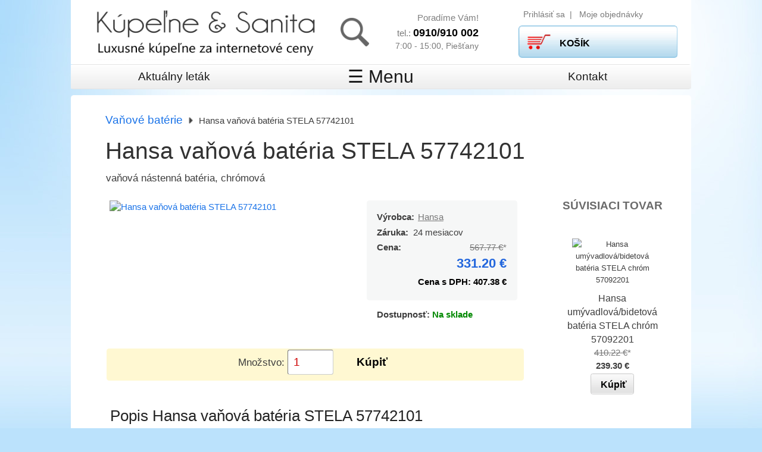

--- FILE ---
content_type: text/html
request_url: https://www.kupelne-sanita.sk/predaj/hansa-vanova-bateria-stela-57742101-pid1644/
body_size: 9994
content:
<?xml version="1.0" encoding="UTF-8"?>
<!DOCTYPE html PUBLIC "-//W3C//DTD XHTML 1.0 Transitional//EN"
	"http://www.w3.org/TR/xhtml1/DTD/xhtml1-transitional.dtd">
<html xmlns="http://www.w3.org/1999/xhtml">
<head>
<meta name="google-site-verification" content="xWPpYtzsWmM85s5E9_bM7vUuDDd4Kod9eNpRDCExS2M" />
<meta http-equiv="content-type" content="text/html; charset=UTF-8" />
<title>Hansa vaňová batéria STELA 57742101   za 331.2 EUR | Kúpeľne &amp; Sanita</title>
<meta name="robots" content="index, follow" />
<meta name="description" content="Hansa vaňová batéria - vaňová nástenná batéria, chrómová. Expresné doručenie po Slovensku!!!" />
<meta name="keywords" content="" />
<meta name="author" content="(c) EUROSTORES s.r.o." />
<link rel="canonical" href="https://www.kupelne-sanita.sk/predaj/hansa-vanova-bateria-stela-57742101-pid1644/" />
<script type="text/javascript" src="https://www.kupelne-sanita.sk/components/com_virtuemart/js/sleight.js"></script>
<link type="text/css" rel="stylesheet" media="screen, projection" href="https://www.kupelne-sanita.sk/components/com_virtuemart/css/shop.css" />
<base href="https://www.kupelne-sanita.sk/" />
	<link rel="shortcut icon" href="https://www.kupelne-sanita.sk/images/favicon.ico" />
	
<style type="text/css">
#wrapper {
	width: 906px;
}
</style>

<link id="css_content" href="https://www.kupelne-sanita.sk/templates/bt_infogate/css/content.css" rel="stylesheet" type="text/css" />
<link id="css_layout" href="https://www.kupelne-sanita.sk/templates/bt_infogate/css/template_n17.css" rel="stylesheet" type="text/css" />

<!--[if IE]>
<style type="text/css">
#pos_header, #pos_top, #pos_footer {
	float: left;
}
</style>
<![endif]-->

<!--[if lt IE 7]>
<link href="https://www.kupelne-sanita.sk/templates/bt_infogate/css/template_css_ie6.css" rel="stylesheet" type="text/css" />
<script type="text/javascript">
var blankImg = 'https://www.kupelne-sanita.sk/templates/bt_infogate/images/blank.gif';
</script>
<style type="text/css">
.pngfix { behavior: url(https://www.kupelne-sanita.sk/templates/bt_infogate/js/iepngfix.htc); }
</style>
<![endif]-->

<script type="text/javascript" src="https://www.kupelne-sanita.sk/templates/bt_infogate/js/fmenu.js"></script>
<script src="https://ajax.googleapis.com/ajax/libs/jquery/3.2.1/jquery.min.js"></script>

<script type="text/javascript">
// <![CDATA[

function addEvent(obj, event, func) { if (obj.addEventListener) obj.addEventListener(event, func, false); else if (obj.attachEvent) obj.attachEvent('on' + event, func); }

document['fm'] = new Fmenu('fm', 14, 1, 44);

function bt_infogate_init()
{
	document['fm'].init('fmenu_tag_50,fmenu_tag_20,fmenu_tag_148');
}

addEvent(window, 'load', bt_infogate_init);

// ]]>


</script>
 
<script>
window.dataLayer = window.dataLayer || []; 
</script>
<!--//******************************** Začiatok Jojo code WAI pre GOOGLE TAG MANAGER ***********************************-->
<!-- Google Tag Manager -->
<script>(function(w,d,s,l,i){w[l]=w[l]||[];w[l].push({'gtm.start':
new Date().getTime(),event:'gtm.js'});var f=d.getElementsByTagName(s)[0],
j=d.createElement(s),dl=l!='dataLayer'?'&l='+l:'';j.async=true;j.src=
'https://www.googletagmanager.com/gtm.js?id='+i+dl;f.parentNode.insertBefore(j,f);
})(window,document,'script','dataLayer','GTM-N8ZXK9G');</script>
<!-- End Google Tag Manager -->






<script>
// Measure a view of product details. This example assumes the detail view occurs on pageload,
// and also tracks a standard pageview of the details page.
dataLayer.push({
'ecommerce': {
'detail': {
'products': [{
'name': 'Hansa vaňová batéria STELA 57742101',  
'id': '1644',
'price': '331.2',
'brand': 'Hansa',
'category': 'Vaňové batérie',
'stock': 'no'
}]
}
},
'event': 'detail'
});
</script>
 

<script>
  function kupit_gtm(id,category,name,brand,price,dostupnost,quantity){
    // Measure adding a product to a shopping cart by using an 'add' actionFieldObject
    // and a list of productFieldObjects.
    dataLayer.push({
      'event': 'addToCart',
      'ecommerce': {
      'currencyCode': 'EUR', // real currency code CZK or EUR
      'add': { // 'add' actionFieldObject measures.
      'products': [{ // adding a product to a shopping cart.
        'name': name,
        'id': id,
        'price': price,
        'brand': brand,
        'category': category,
        'quantity': quantity,
        'stock': dostupnost,
      }]
      }
      }
    });
  }

var google_tag_params = { 
  dynx_itemid: ['1644'],
  dynx_pagetype: 'conversionintent',
  dynx_totalvalue: '331.2'
};


        dataLayer.push({ 'event': 'trackrmkt', 'google_tag_params': google_tag_params});
</script>

<!--//******************************** Koniec Jojo code WAI pre GOOGLE TAG MANAGER  ***********************************-->

</head>

<body>
<!-- Google Tag Manager (noscript) -->
<noscript><iframe src="https://www.googletagmanager.com/ns.html?id=GTM-WGPRVT"
height="0" width="0" style="display:none;visibility:hidden"></iframe></noscript>
<!-- End Google Tag Manager (noscript) -->




<div id="wrapper">
	<div id="header">
		<div id="pos_header">
		<div class="moduletable">
			<div>
<table border="0">
	<tbody>
		<tr>
			<td><a href="/"><img src="images/stories/newsflash/kupelne-sanita-logo.png" height="44" width="330" title="kupelne-sanita-logo.png" style="float: left; margin: 10px 20px 0px" alt="kupelne-sanita-logo.png" /></a><a href="/"><img src="images/stories/luxusne-kupelne.png" height="32" width="330" alt="Kupelne Sanita" style="float: left; margin-left: 20px" /></a></td>
			<td>
			<a href="vyhladat" target="_self"><img src="images/stories/search-ico.png" height="42" width="42" style="float: left; margin: 10px" title="Hľadať" alt="Hľadať" /></a>  <br />
			</td>
			<td> </td>
			<td align="right" style="width: 160px">
			<p>
			<span style="--darkreader-inline-color: #988f81; font-size: 10pt; color: #808080">Poradíme Vám!<br />
			</span><span style="--darkreader-inline-color: #9b9285; font-size: 10pt; color: #7a7a7a">
			tel.: </span><span style="--darkreader-inline-color: #9b9285; font-size: 12pt; color: #7a7a7a"><b><span style="--darkreader-inline-color: #e8e6e3; color: #000000">0910/910 002</span></b></span><span style="--darkreader-inline-color: #9b9285; font-size: 10pt; color: #7a7a7a"><b><br />
			</b>
			<span style="font-size: 9pt">7:00 - 15:00, Piešťany</span></span> 
			</p>
			</td>
		</tr>
	</tbody>
</table>
</div>
		</div>
				</div>
		<div id="pos_kosik" >
		<div class="moduletable-style10">
			
<div class="stav">
	<a href="/login-page/" rel="nofollow"> Prihlásiť sa &nbsp;| &nbsp; Moje objednávky</a>      
</div>
<div class="modul_kosik">

              <form action="./index.php" method="post" name="showcart" id="showcart3"> 
 
               <input class="cart_style" type="submit" value="KO&Scaron;&Iacute;K" title="" /> 
               <input type="hidden" name="page" value="shop.cart" /> 
               <input type="hidden" name="func" value="cartupdate" /> 
               <input type="hidden" name="Itemid" value="6" /> 
               <input type="hidden" name="option" value="com_virtuemart" /> 
 
              </form> 
           <div class="cart_text"><br /></div>

</div>

		</div>
				</div>

	<div style="clear:both;"></div>
	</div>

	<div id="page_menu">
				<div style="width:302px" id="fmenu_tag_50" class="fmenu_tag"><a href="https://www.kupelne-sanita.sk/" >Aktuálny leták</a></div>
				<div style="width:302px" id="fmenu_tag_20" class="fmenu_tag"><a href="https://www.kupelne-sanita.sk/predaj/" >☰  Menu</a></div>
				<div style="width:302px" id="fmenu_tag_148" class="fmenu_tag"><a href="https://www.kupelne-sanita.sk/kontakty/" >Kontakt</a></div>
		<div style="clear:both"></div>
	</div>


	<div style="height:8px" class="v_split"></div>

	<div id="page_content">
		<div id="page_main" style="width:906px">
				<div id="pos_mainbody">
	
	<div class="fly">
<div class="pathway"><a href="https://www.kupelne-sanita.sk/predaj/vodovodne-baterie/vanove-baterie/">Vaňové batérie</a>&nbsp;&nbsp;<img src="https://www.kupelne-sanita.sk/templates/bt_infogate/images/arrow.png" height="auto" width="auto" border="0" alt="arrow" />&nbsp;&nbsp;Hansa vaňová batéria STELA 57742101</div>
<h1>Hansa vaňová batéria STELA 57742101</h1>

<span style="font-size:1.0em;">
<p>vaňová nástenná batéria, chrómová<br /><span class="prod_red_text"></span></p>
</span>

<table border="0">
	<tbody>
		<tr valign="top">
			<td> 
			
<div class="fly_main">
  <div class="fly_right">
    <div class="fly_product">
      <div class="grey_frame">
        <div class="vyrobca_link"><a href="javascript:void(0)" id="click" onclick="scroll()"><h4>Hansa</h4></a><div class="vyrobca_text"><b>Výrobca:</b></div></div>
		<b>Záruka:&nbsp; </b> 24 mesiacov<br />
        <span style="float: left; font-weight: bold;">Cena: </span>
             <div class="cena_flypage"><span class='cenamocsdph'><strike>567.77 &euro;</strike>*</span><br /><div class="cena_bezdph_browse"><span class="nics">
331.20 &euro;</span>
 </div>
Cena s DPH:&nbsp;407.38 &euro;
      </div>
	  
      </div>
    </div><br />
      <span style="float:left; font-weight:bold; padding: 10px 10px 10px 15px; line-height:1.6em">Dostupnosť:<a title=" Informujte sa na tel.: 0910 910 002 "> <span class='dostupnost_fly'>Na sklade</span></a></span>
  </div>
  
  <div class="fly_left">
    
    <a href="https://www.kupelne-sanita.sk/components/com_virtuemart/shop_image/product/b711bf3f294f25c494f24c720e33824e.jpg" rel="nofollow" onclick="window.open (this.href, 'child', 'height=484,width=484'); return false" /><img title="Zväčšiť produkt Hansa vaňová batéria STELA 57742101" alt="Hansa vaňová batéria STELA 57742101" class="obrazok_flypage" src="https://www.kupelne-sanita.sk/components/com_virtuemart/shop_image/product/b711bf3f294f25c494f24c720e33824e.jpg"></a>
  </div>
  
  
</div>

<div class="product_desc">

  <div style="padding: 5px 0 5px 0; color: red; ">
    <div>
    <form action="https://www.kupelne-sanita.sk/index.php" method="post" name="addtocart" id="addtocart"><input type="hidden" name="product_id" value="1644" />

        <p><label for="quantity" style="vertical-align: middle;">Množstvo:</label>
            <input type="text" class="inputbox" size="4" id="quantity" name="quantity" value="1" style="vertical-align: middle;" />&nbsp;
            <input type="submit" onclick="kupit_gtm('1644','Vaňové batérie','Hansa vaňová batéria STELA 57742101','Hansa','331.2','no','1')" style="text-align:center;background-position:bottom left;width:90px;height:35px;cursor:pointer;border:none;font-weight:bold;font-family:inherit;background: url('https://www.kupelne-sanita.sk/components/com_virtuemart/shop_image/ps_image/add-to-cart_kupit.gif') no-repeat left center transparent;vertical-align: middle;" value=" Kúpiť" title=" Kúpiť" />
          </p>
      <input type="hidden" name="flypage" value="shop.flypage" />
      <input type="hidden" name="page" value="shop.cart" />
      <input type="hidden" name="manufacturer_id" value="47" />
      <input type="hidden" name="category_id" value="141" />
      <input type="hidden" name="func" value="cartAdd" />
      <input type="hidden" name="option" value="com_virtuemart" />
      <input type="hidden" name="Itemid" value="20" />
      <script>
 
      </script>





      </form>
    </div>
  </div>

  <div class="nadpis_ciara"><h2>Popis Hansa vaňová batéria STELA 57742101</h2>
    
  </div>
    <p>Hansa vaňová nástenná batéria, chrómová</p>
     <div class="produkt_galeria">
                <!-- JW "Simple Image Gallery" Plugin (v1.2.1) starts here -->
                <link href="https://www.kupelne-sanita.sk/mambots/content/plugin_jw_sig/sig.css" rel="stylesheet" type="text/css" />
                <style type="text/css">.sig_cont {width:180px;height:170px;}</style>
                <script type="text/javascript" src="https://www.kupelne-sanita.sk/mambots/content/plugin_jw_sig/mootools.js"></script>
                <script type="text/javascript" src="https://www.kupelne-sanita.sk/mambots/content/plugin_jw_sig/slimbox.js"></script>
                <div class="sig"><div class="sig_cont"><div class="sig_thumb"><a href="images/stories/galeria/hansa/baterie/hansa-baterie-1.jpg" rel="lightbox[sig-1]"	title="hansa-baterie-1.jpg" alt="hansa-baterie-1.jpg" target="_blank"><img src="/mambots/content/plugin_jw_sig/showthumb.php?img=galeria/hansa/baterie/hansa-baterie-1.jpg&width=150&height=150&quality=90"></a></div></div><div class="sig_cont"><div class="sig_thumb"><a href="images/stories/galeria/hansa/baterie/hansa-baterie-2.jpg" rel="lightbox[sig-1]"	title="hansa-baterie-2.jpg" alt="hansa-baterie-2.jpg" target="_blank"><img src="/mambots/content/plugin_jw_sig/showthumb.php?img=galeria/hansa/baterie/hansa-baterie-2.jpg&width=150&height=150&quality=90"></a></div></div><div class="sig_cont"><div class="sig_thumb"><a href="images/stories/galeria/hansa/baterie/hansa-baterie-3.jpg" rel="lightbox[sig-1]"	title="hansa-baterie-3.jpg" alt="hansa-baterie-3.jpg" target="_blank"><img src="/mambots/content/plugin_jw_sig/showthumb.php?img=galeria/hansa/baterie/hansa-baterie-3.jpg&width=150&height=150&quality=90"></a></div></div><div class="sig_cont"><div class="sig_thumb"><a href="images/stories/galeria/hansa/baterie/hansa-baterie-4.jpg" rel="lightbox[sig-1]"	title="hansa-baterie-4.jpg" alt="hansa-baterie-4.jpg" target="_blank"><img src="/mambots/content/plugin_jw_sig/showthumb.php?img=galeria/hansa/baterie/hansa-baterie-4.jpg&width=150&height=150&quality=90"></a></div></div><div class="sig_cont"><div class="sig_thumb"><a href="images/stories/galeria/hansa/baterie/hansa-baterie-5.jpg" rel="lightbox[sig-1]"	title="hansa-baterie-5.jpg" alt="hansa-baterie-5.jpg" target="_blank"><img src="/mambots/content/plugin_jw_sig/showthumb.php?img=galeria/hansa/baterie/hansa-baterie-5.jpg&width=150&height=150&quality=90"></a></div></div>
<div class="sig_clr"></div>
</div>
<!-- JW "Simple Image Gallery" Plugin (v1.2.1) ends here --></div>

      <div class="prod_desc" style="word-wrap: break-word; color: #01af2a;">
   <i><p><br />Páková vaňová batéria pre nástennú montáž </p></i></div>
        <p><br />Parametre:<br />• teleso armatúry: mosadz (neuvoľnuje zinok) - MS 63<br />• ovládacia páka<br />• zabezpečenie proti spätnému toku pri použití v domácnosti<br />• prietok: 20-19 l/min (výtok/sprcha)<br /> </p>

    <div class="prod_desc" style="word-wrap: break-word; color: #006;">
 		<p>
- Prietokové mnozstvo 20-19l/min
</p>
<p>
- Pre nástennú montaž
</p>
<p>
- Automatické spätné prepínanie sprcha/vaňa
</p>
<p>
- Výstup sprchy smerom nadol G 1/2
</p>
<p>
- Etážky zakryté
</p>
<p>
- Povrchová úprava chróm
</p>
<span style="font-size: 58px; line-height: 0px; font-family: Arial" class="Apple-style-span"><img src="images/product_desc/images/0b153442c0b4dd754a250eda412c920d.gif" class="eurostores_img" alt="Hansa vaňová batéria" /></span><span style="font-size: 58px; line-height: 0px; font-family: Arial" class="Apple-style-span"><img src="images/product_desc/images/ab60a4dab44ea293a1e642d27e3a1393.gif" class="eurostores_img" alt="vaňová batéria STELA" /></span>

		<br /> <p>Približná hmotnosť:&nbsp;2&nbsp;kg</p>
 		</div>
		<div class="nadpis_ciara"><h2 id="manuf">O výrobcovi Hansa</h2></div>
        <p><div>
<span style="font-family: Verdana,Arial,Helvetica,sans-serif" class="Apple-style-span">Hansa je nemecký výrobca </span><span style="font-family: Verdana,Arial,Helvetica,sans-serif" class="Apple-style-span">kvalitných </span><span style="font-family: Verdana,Arial,Helvetica,sans-serif" class="Apple-style-span">batérii, spŕch a príslušenstva do kúpeľne. Batérie Hansa majú v kartušiach vodnú brzdu, ktorá šetrí spotrebu vody a tým sa zabezpečí návratnosť počiatočnej investície. Značka Hansa ponúka široký výber dizajnu všetkých </span><span style="font-family: Verdana,Arial,Helvetica,sans-serif" class="Apple-style-span">produktov.</span>
</div>
</p>

		 <p>&nbsp;</p>
     <p>Viac informácií o výrobku <strong>Hansa vaňová batéria 57742101</strong> vám poskytne náš obchodník pre značku Hansa na tel.č.: <b>+421 910 910 002</b></p>
	  <p>&nbsp;</p>
   <div class="navi"><br />Ďalšie produkty nájdete v kategóriach:<br /><span style="font-size:0.95em">
        <a href="https://www.kupelne-sanita.sk/predaj/vodovodne-baterie/vanove-baterie/">Vaňové batérie</a>&nbsp;&nbsp;<img src="https://www.kupelne-sanita.sk/templates/bt_infogate/images/arrow.png" height="auto" width="auto" border="0" alt="arrow" />&nbsp;&nbsp;Hansa vaňová batéria STELA 57742101</span></div>
        
  
      <div style="text-align: center; font-size:12px; color: red"><div>
    <form action="https://www.kupelne-sanita.sk/index.php" method="post" name="addtocart" id="addtocart"><input type="hidden" name="product_id" value="1644" />

        <p><label for="quantity" style="vertical-align: middle;">Množstvo:</label>
            <input type="text" class="inputbox" size="4" id="quantity" name="quantity" value="1" style="vertical-align: middle;" />&nbsp;
            <input type="submit" onclick="kupit_gtm('1644','Vaňové batérie','Hansa vaňová batéria STELA 57742101','Hansa','331.2','no','1')" style="text-align:center;background-position:bottom left;width:90px;height:35px;cursor:pointer;border:none;font-weight:bold;font-family:inherit;background: url('https://www.kupelne-sanita.sk/components/com_virtuemart/shop_image/ps_image/add-to-cart_kupit.gif') no-repeat left center transparent;vertical-align: middle;" value=" Kúpiť" title=" Kúpiť" />
          </p>
      <input type="hidden" name="flypage" value="shop.flypage" />
      <input type="hidden" name="page" value="shop.cart" />
      <input type="hidden" name="manufacturer_id" value="47" />
      <input type="hidden" name="category_id" value="141" />
      <input type="hidden" name="func" value="cartAdd" />
      <input type="hidden" name="option" value="com_virtuemart" />
      <input type="hidden" name="Itemid" value="20" />
      <script>
 
      </script>





      </form>
    </div></div>
 </div>

</td>
			<td>
  <div class="fly_featured">
    <h3><center>Súvisiaci tovar</center></h3>
<br><table width="100%" align="center">
<tr><td align="center" valign="top"><form onclick='analytics_click("Hansa umývadlová/bidetová batéria STELA chróm 57092201","1629","")' action="https://www.kupelne-sanita.sk/index.php" method="post">
<a href="https://www.kupelne-sanita.sk/predaj/hansa-umyvadlova-bidetova-bateria-stela-chrom-57092201-pid1629/"><img src="https://www.kupelne-sanita.sk/components/com_virtuemart/show_image_in_imgtag.php?filename=resized%2F9f673eb5a1479a3bdecb567544bf9ff0.jpg&amp;newxsize=220&amp;newysize=250&amp;fileout="  alt="Hansa umývadlová/bidetová batéria STELA chróm 57092201" border="0" /><br />
Hansa umývadlová/bidetová batéria STELA chróm 57092201<br />
</a>
<span class='cenamocsdph'><strike>410.22 &euro;</strike>*</span><div class="cena_snapshot"><span class="nics">
239.30 &euro;</span>
 </div><input type="submit" class="button" value=" Kúpiť" title="Kliknutím vložíte tovar do nákupného košíka" />
                <input type="hidden" name="category_id" value="141" />

                <input type="hidden" name="product_id" value="1629" />

                <input type="hidden" name="page" value="shop.cart" />

                <input type="hidden" name="func" value="cartadd" />

                <input type="hidden" name="Itemid" value="" />

                <input type="hidden" name="option" value="com_virtuemart" />
</form>
<br>&nbsp;</td></tr>
</table>

  </div>
</td>
		</tr>
	</tbody>
</table>


</div>

<script>
    var onclick = document.getElementById("click");

    onclick.onclick = function(){
        document.getElementById('manuf').scrollIntoView();
    } 
</script>				</div>
				<div style="height:8px" class="v_split"></div>
			<div id="zone3" class="zone_var">
				<div style="width:906px;float:left;overflow:hidden;">
					<div id="zone3a" class="zone3col">
		<div class="moduletable">
					<div class="moduletable">
							<big>
					Spýtajte sa na produkt				</big>
				<a name="otazka_predajcovi"></a><div class="rsform"><div class="rsform-moj-styl">Sp&yacute;tajte sa na produkt&nbsp; <b>Hansa vaňová batéria STELA 57742101</b><br></div><script type="text/javascript" src="https://www.kupelne-sanita.sk/components/com_rsform/controller/functions.js" defer="defer"></script><link href="https://www.kupelne-sanita.sk/components/com_rsform/front.css" rel="stylesheet" type="text/css"/>

<script language = 'Javascript' type='text/javascript'>


function ValidateForm(){
var cisloRegex = /^[0-9]*$/;

if(!document.getElementById('overenie').value.match(cisloRegex)) {alert('Zadajte číslicu! Nie slovo.'); return false;}  

if(document.getElementById('overenie').value < 6 || document.getElementById('overenie').value > 6) {
   alert('Do kolonky vpíšte číslo: Šesť'); return false}
 }
 
</script>

<form method="post" id="userForm" enctype="multipart/form-data" action=""><div style="font-size:0" class="componentheading">Spýtajte sa na produkt</div>
<div style="margin: 10px 20px 5px 20px; padding:5px 0px 20px 40px; border: solid 1px #ccc;">
	<div style="color:#3d3d3d !important; font-size:1.2em !important; padding-top:15px; font-weight:bold;">Telefón</div>
	<div class="form_popis">(nepovinné) Zadajte v prípade, ak si želáte, aby sme Vás telefonicky kontaktovali.</div>
	<input type="text" value="" size="20"  name="form[telefon]" id="telefon" />
	<span id="component14" class="formNoError"></span>
<br /> 	<div style="color:#444 !important; font-size:1.2em !important; padding-top:15px; font-weight:bold;">E-mail (*)</div>
	<div class="form_popis">E-mail, na ktorý si želáte zaslať odpoveď</div>
	<input type="text" value="" size="35"  name="form[email]" id="email" />
	<span id="component15" class="formNoError">Uveďte správny e-mail</span>
<br /> 	<div style="color:#444 !important; font-size:1.2em !important; padding-top:15px; font-weight:bold;">Otázka</div>
	<div class="form_popis"></div>
	<textarea cols="70" rows="5" name="form[otazka]" id="otazka" ></textarea>
	<span id="component16" class="formNoError">Uveďte prosím otázku predajcovi</span>


	<input type="hidden" name="form[produkt]" id="produkt" value=""  />
	<span id="component19" class="formNoError"></span>


	<input type="hidden" name="form[sku]" id="sku" value=""  />
	<span id="component20" class="formNoError"></span>
<br /> 	<div style="color:#444 !important; font-size:1.2em !important; padding-top:15px; font-weight:bold;">Ochrana proti spamu (*)</div>
	<div class="form_popis">Sem napíšte číslo <b>šesť</b></div>
	<input type="text" value="" size="20" maxlength="3" name="form[Antispam]" id="Antispam" />
	<span id="component55" class="formNoError">Zadajte číslo.</span>
<br /> 	<div style="color:#444 !important; font-size:1.2em !important; padding-top:15px; font-weight:bold;"></div>
	<div class="form_popis"></div>
	<input type="submit" value="Odoslať" name="form[odoslat]" id="odoslat" onClick="return ValidateForm(); return false;" />
	<span id="component17" class="formNoError"></span>
<br /> </div>
<input type="hidden" name="form[formId]" value="2"/><input type="hidden" name="form[produkt]" id="produkt" value=""/><input type="hidden" name="form[produkt]" id="produkt" value="Hansa vaňová batéria STELA 57742101"/><input type="hidden" name="form[sku]" id="sku" value="57742101"/></form></div>		</div>
				</div>
							</div>
				</div>
				<div style="clear:both;height:1px;overflow:hidden;">&nbsp;</div>
			</div>
			<div style="height:8px" class="v_split"></div>
			<div id="zone4" class="zone_var">
				<div style="width:906px;float:left;overflow:hidden;">
					<div id="zone4a" class="zone4col">
		<div class="moduletable">
					<div class="moduletable">
							<big>
					Zákazníci naposledy zakúpili				</big>
				<div id="fpxm696b7a6bbd4b6"><table border="0" cellpadding="0" cellspacing="0" width="100%"><tr class="sectiontableentry1"><td width="33%" align="center" valign="middle" ><A href="https://www.kupelne-sanita.sk/predaj/spy-vanova-bateria-do-podlahy-chrom-pid94633/">
<img src="https://www.kupelne-sanita.sk/components/com_virtuemart/show_image_in_imgtag.php?filename=e525430270eea276d0faac7d03033022.jpg&amp;newxsize=195&amp;newysize=195&amp;fileout=">
</A>
<BR>
SPY vaňová batéria do podlahy chróm
<BR>
<div class="cena_bezdph_browse"><span class="nics">
690.56 &euro;</span>
 </div>
Cena s DPH:&nbsp;849.39 &euro;</td><td width="33%" align="center" valign="middle" ><A href="https://www.kupelne-sanita.sk/predaj/solaris-cierno-chromova-termostaticka-vanova-bateria-pid94569/">
<img src="https://www.kupelne-sanita.sk/components/com_virtuemart/show_image_in_imgtag.php?filename=d32757426760a024fbe988c123cb4816.jpg&amp;newxsize=195&amp;newysize=195&amp;fileout=">
</A>
<BR>
SOLARIS čierno-chrómová termostatická vaňová batéria
<BR>
<div class="cena_bezdph_browse"><span class="nics">
211.30 &euro;</span>
 </div>
Cena s DPH:&nbsp;259.90 &euro;</td><td width="33%" align="center" valign="middle" ><A href="https://www.kupelne-sanita.sk/predaj/solaris-chromova-termostaticka-vanova-bateria-pid94568/">
<img src="https://www.kupelne-sanita.sk/components/com_virtuemart/show_image_in_imgtag.php?filename=9029d18671f8810150f916c27713e908.jpg&amp;newxsize=195&amp;newysize=195&amp;fileout=">
</A>
<BR>
SOLARIS chrómová termostatická vaňová batéria
<BR>
<div class="cena_bezdph_browse"><span class="nics">
174.84 &euro;</span>
 </div>
Cena s DPH:&nbsp;215.05 &euro;</td></tr><tr class="sectiontableentry2"><td width="33%" align="center" valign="middle" ><A href="https://www.kupelne-sanita.sk/predaj/hansgrohe-rebris-s-vanova-bateria-cierna-matna-pid94374/">
<img src="https://www.kupelne-sanita.sk/components/com_virtuemart/show_image_in_imgtag.php?filename=e8e0f002c92ab74ede8fade87ea2ad8c.jpg&amp;newxsize=195&amp;newysize=195&amp;fileout=">
</A>
<BR>
Hansgrohe REBRIS S vaňová batéria čierna matná
<BR>
<div class="cena_bezdph_browse"><span class="nics">
116.03 &euro;</span>
 </div>
Cena s DPH:&nbsp;142.72 &euro;</td><td width="33%" align="center" valign="middle" ><A href="https://www.kupelne-sanita.sk/predaj/hansgrohe-rebris-s-vanova-bateria-chrom-pid94373/">
<img src="https://www.kupelne-sanita.sk/components/com_virtuemart/show_image_in_imgtag.php?filename=470b72373cbb1fb9e79009d4b2df8bdb.jpg&amp;newxsize=195&amp;newysize=195&amp;fileout=">
</A>
<BR>
Hansgrohe REBRIS S vaňová batéria chróm
<BR>
<div class="cena_bezdph_browse"><span class="nics">
92.88 &euro;</span>
 </div>
Cena s DPH:&nbsp;114.24 &euro;</td><td width="33%" align="center" valign="middle" ><A href="https://www.kupelne-sanita.sk/predaj/solaris-cierno-medena-termostaticka-vanova-bateria--pid94296/">
<img src="https://www.kupelne-sanita.sk/components/com_virtuemart/show_image_in_imgtag.php?filename=951649a652e1efe43aa8b3475ecece2a.jpg&amp;newxsize=195&amp;newysize=195&amp;fileout=">
</A>
<BR>
SOLARIS čierno-medená termostatická vaňová batéria 
<BR>
<div class="cena_bezdph_browse"><span class="nics">
214.83 &euro;</span>
 </div>
Cena s DPH:&nbsp;264.24 &euro;</td></tr><tr class="sectiontableentry1"><td width="33%" align="center" valign="middle" ><A href="https://www.kupelne-sanita.sk/predaj/solaris-cierno-zlata-termostaticka-vanova-bateria--pid94295/">
<img src="https://www.kupelne-sanita.sk/components/com_virtuemart/show_image_in_imgtag.php?filename=192177d00e2da10ec879a87609cdb024.jpg&amp;newxsize=195&amp;newysize=195&amp;fileout=">
</A>
<BR>
SOLARIS čierno-zlatá termostatická vaňová batéria 
<BR>
<div class="cena_bezdph_browse"><span class="nics">
216.52 &euro;</span>
 </div>
Cena s DPH:&nbsp;266.32 &euro;</td><td width="33%" align="center" valign="middle" ><A href="https://www.kupelne-sanita.sk/predaj/solaris-cierna-termostaticka-vanova-bateria--pid94294/">
<img src="https://www.kupelne-sanita.sk/components/com_virtuemart/show_image_in_imgtag.php?filename=07e62c57103ad5a095a3aa87d1fc63d8.jpg&amp;newxsize=195&amp;newysize=195&amp;fileout=">
</A>
<BR>
SOLARIS čierna termostatická vaňová batéria 
<BR>
<div class="cena_bezdph_browse"><span class="nics">
199.92 &euro;</span>
 </div>
Cena s DPH:&nbsp;245.90 &euro;</td><td width="33%" align="center" valign="middle" ><A href="https://www.kupelne-sanita.sk/predaj/kai-vanova-bateria-cierna-pid94243/">
<img src="https://www.kupelne-sanita.sk/components/com_virtuemart/show_image_in_imgtag.php?filename=e3d26250a1d1e74689bf366cae95b399.jpg&amp;newxsize=195&amp;newysize=195&amp;fileout=">
</A>
<BR>
KAI vaňová batéria čierna
<BR>
<div class="cena_bezdph_browse"><span class="nics">
138.93 &euro;</span>
 </div>
Cena s DPH:&nbsp;170.88 &euro;</td></tr><tr class="sectiontableentry2"><td width="33%" align="center" valign="middle" ><A href="https://www.kupelne-sanita.sk/predaj/kai-vanova-bateria-chrom-pid94233/">
<img src="https://www.kupelne-sanita.sk/components/com_virtuemart/show_image_in_imgtag.php?filename=61211b0634c7203d83ed0c9100d850c1.jpg&amp;newxsize=195&amp;newysize=195&amp;fileout=">
</A>
<BR>
KAI vaňová batéria chróm
<BR>
<div class="cena_bezdph_browse"><span class="nics">
87.42 &euro;</span>
 </div>
Cena s DPH:&nbsp;107.53 &euro;</td></tr></table></div>		</div>
				</div>
				<div class="moduletable">
					<div class="moduletable">
			        
        
        <div class='moduletable-style10suvisiace'><h3>Súvisiace kategórie</h3>
		<div class='suvisiace-medzera0'>&nbsp;</div>
      <div class="suvisiace"><a href='https://www.kupelne-sanita.sk/predaj/sprchove-kuty/sprchove-sety-baterie/sprchove-sety/'><big>Sprchové stĺpy bez batérie</big><img style='-webkit-transform:scale(1.1); transform:scale(1.1);
  							margin-left:-8px;max-height: 200px;' src='../components/com_virtuemart/shop_image/category/d8eb1201d520242b0445f36150a081bd.jpg' /><div class='cena-suvisiaceho'>Od 54 €</div><div class="suvisiace-medzera">&nbsp;</div></a></div><div class="suvisiace"><a href='https://www.kupelne-sanita.sk/predaj/vane/obdlznikove-vane/'><big>Obdĺžnikové vane</big><img style='-webkit-transform:scale(1.1); transform:scale(1.1);
  							margin-left:-8px;max-height: 200px;' src='../components/com_virtuemart/shop_image/category/07b14ff80730c627c252eb2814230cf1.jpg' /><div class='cena-suvisiaceho'>Od 123 €</div><div class="suvisiace-medzera">&nbsp;</div></a></div><div class="suvisiace"><a href='https://www.kupelne-sanita.sk/predaj/vodovodne-baterie/sprchove-baterie/'><big>Sprchové batérie</big><img style='-webkit-transform:scale(1.1); transform:scale(1.1);
  							margin-left:-8px;max-height: 200px;' src='../components/com_virtuemart/shop_image/category/3ccc73870898d85ea451956851e97753.jpg' /><div class='cena-suvisiaceho'>Od 48 €</div><div class="suvisiace-medzera">&nbsp;</div></a></div><div class="suvisiace"><a href='https://www.kupelne-sanita.sk/predaj/vodovodne-baterie/vanove-baterie/'><big>Vaňové batérie</big><img style='-webkit-transform:scale(1.1); transform:scale(1.1);
  							margin-left:-8px;max-height: 200px;' src='../components/com_virtuemart/shop_image/category/30f46e710ac7f79e69d95fca9b6cbee9.jpg' /><div class='cena-suvisiaceho'>Od 60 €</div><div class="suvisiace-medzera">&nbsp;</div></a></div><div class="suvisiace"><a href='https://www.kupelne-sanita.sk/predaj/sprchove-kuty/sprchove-sety-baterie/'><big>Sprchové stĺpy</big><img style='-webkit-transform:scale(1.1); transform:scale(1.1);
  							margin-left:-8px;max-height: 200px;' src='../components/com_virtuemart/shop_image/category/96dddbe526d71f705904a6ab09a456ce.jpg' /><div class='cena-suvisiaceho'>Od 202 €</div><div class="suvisiace-medzera">&nbsp;</div></a></div></table></div>
      		</div>
				</div>
				<div class="moduletable">
			<img src='https://www.kupelne-sanita.sk/components/com_joomlawatch/img.php?rand=15043' border='0' alt='JoomlaWatch Stats 1.2.9 by Matej Koval' title='JoomlaWatch Stats 1.2.9'/>		</div>
				<div class="moduletable">
			<script type="text/javascript">
(function() {
livechatooCmd = function() { livechatoo.embed.init({account : 'eu2', page: '', lang : 'sk', side : 'left', mobile : false }) };
var l = document.createElement('script'); l.type = 'text/javascript'; l.async = !0;
l.src="http" + (document.location.protocol == 'https:' ? 's' : '') + '://app.livechatoo.com/js/web.min.js'; 
var s = document.getElementsByTagName('script')[0]; s.parentNode.insertBefore(l, s);
})();
</script>

		</div>
				<div class="moduletable">
			<script type="text/javascript">
//<![CDATA[
var _hwq = _hwq || [];
_hwq.push(['setKey', 'B154BE24C751F50D6319047074106050']);_hwq.push(['setTopPos', '60']);_hwq.push(['showWidget', '21']);(function() {
var ho = document.createElement('script'); ho.type = 'text/javascript'; ho.async = true;
ho.src="https://sk.im9.cz/direct/i/gjs.php?n=wdgt&sak=B154BE24C751F50D6319047074106050";
var s = document.getElementsByTagName('script')[0]; s.parentNode.insertBefore(ho, s);
})();
//]]>
</script>
		</div>
							</div>
				</div>
				<div style="clear:both;height:1px;overflow:hidden;">&nbsp;</div>
			</div>
			<div style="height:8px" class="v_split"></div>
		</div>
		<div style="clear:both"></div>
	</div>

	<div style="height:8px" class="v_split"></div>

</div>

<div id="fmenu_panel_50" class="fmenu_panel">
<div class="fmenu_panel_vgap">&nbsp;</div>
	<div class="fmenu_panel_left">&nbsp;</div>
	<div id="fmenu_col_54" class="fmenu_col">
		<ul id="fmenu_ulwrap_54">
			<li id="fmenu_li_54"><a href="https://www.kupelne-sanita.sk/bc/uzitocne-informacie-eshop-kupelna-sanita/" >ⓘ Všetko o nákupe</a>			<ul id="fmenu_ul_54">			<li id="fmenu_li_68"><a href="https://www.kupelne-sanita.sk/kupelna-sanita-obchodne-podmienky/" >Obchodné podmienky</a>			<ul id="fmenu_ul_68">
			<li id="fmenu_li_51"><a href="https://www.kupelne-sanita.sk/doprava/" >Doprava</a></li>
			<li id="fmenu_li_70"><a href="https://www.kupelne-sanita.sk/najnizsia-cena-kupelne/" >Spôsoby platby</a></li>
			<li id="fmenu_li_147"><a href="https://www.kupelne-sanita.sk/vyhladat/" >Hľadať</a></li>
			<li id="fmenu_li_130"><a href="https://www.kupelne-sanita.sk/kupelna-na-splatky-kotol-na-splatky/" >Predaj na splátky</a></li>
</ul>
</li>
</ul>
</li>
		</ul>
	</div>
	<div id="fmenu_splitter_1" class="fmenu_panel_splitter"></div>
	<div id="fmenu_col_149" class="fmenu_col">
		<ul id="fmenu_ulwrap_149">
			<li id="fmenu_li_149"><a href="https://www.kupelne-sanita.sk/predaj/vypredaj/" >% Zľavy %</a>			<ul id="fmenu_ul_149">			<li id="fmenu_li_151"><a href="https://www.kupelne-sanita.sk/luxusne%11sprchove%11kuty/" >Luxusné sprchové kúty</a></li>
			<li id="fmenu_li_155"><a href="https://www.kupelne-sanita.sk/eliz-solarne-ohrievace-vody/" >Solárne ohrievače vody</a></li>
			<li id="fmenu_li_156"><a href="https://www.kupelne-sanita.sk/sprchove%11dvere%11na%11mieru/" >Sprchové dvere na mieru</a></li>
			<li id="fmenu_li_157"><a href="https://www.kupelne-sanita.sk/dizajnove-betonove-umyvadla/" >Betónové umývadlá</a></li>
			<li id="fmenu_li_158"><a href="https://www.kupelne-sanita.sk/dvojumyvadlo%11so%11skrinkou/" >Dvojumývadlá</a></li>
</ul>
</li>
		</ul>
	</div>
	<div class="fmenu_panel_right">&nbsp;</div>
	<div style="clear:both"></div>
<div class="fmenu_panel_vgap">&nbsp;</div>
</div>
<script type="text/javascript">
	if (!document["fmenu_panels"]) document["fmenu_panels"] = new Array();
	document["fmenu_panels"]["fmenu_panel_50"] = {columns: ["fmenu_col_54", "fmenu_col_149"], splitters: ["fmenu_splitter_1"]};
</script>

</body>
<!--//******************************** Začiatok Jojo code WAI pre GOOGLE TAG MANAGER ***********************************-->

      
<script>
function analytics_click(name,id,price){
dataLayer.push({
'event': 'productClick',
'ecommerce': {
'click': {
'actionField': {'list': 'Search Results'},  
'products': [{
'name': name,  
'id': id,
'price': price,
'brand': price,
'category': price,
'variant': price,
'position': price,
'stock': 'yes'
}]
}
}
})}; 

function kupit_gtm(id,category,name,vyrobca,cena,dostupnost,quantity){
// Measure adding a product to a shopping cart by using an 'add' actionFieldObject
// and a list of productFieldObjects.
dataLayer.push({
'event': 'addToCart',
'ecommerce': {
'add': { // 'add' actionFieldObject measures.
'products': [{ // adding a product to a shopping cart.
'name': name, // Parametr jméno nebo ID (SKU) jevyžadován
'id': id,
'price': cena,
'brand': vyrobca,
'category': category,
'quantity': quantity,
'stock': dostupnost
}]
}
}
});
}

function analytics_click_zoznam(id,id,vyrobca,category,dostupnost){
dataLayer.push({
'event': 'productClick',
'ecommerce': {
'click': {
'actionField': {'list': 'Search Results'},  
'products': [{
'name': name,  
'id': id,
'price': '',
'brand': vyrobca,
'category': category, 
'stock': dostupnost
}]
}
}
})};
</script> 


<script> 



 
$(document).ready(function(){

   
          var ids = 0;
          var id = 0; 
      


	$( ".gtm_item" ).each(function() {
		id++;
		$(this).attr("id","gtm_id_"+id);
		var nazov = "gtm_id_"+id;
 		window["analytics_div_" + id] = 0; 		
	});

	$(window).scroll(function () {
		var ids= 0;
		$( ".gtm_item" ).each(function() {
        ids++;
				var target = $("#gtm_id_"+ids).offset().top;

				if (window["analytics_div_" + ids] == 0){
	        if ($(window).scrollTop() >= target) {
	          gtm_send(ids);
	          window["analytics_div_" + ids]=1;
	      	}	
				}
		});
	}); 


function gtm_send(ids){ 

var name = $( "#gtm_id_"+ids ).data( "name");
var id = $( "#gtm_id_"+ids ).data( "id");
var price = $( "#gtm_id_"+ids ).data( "price");
var brand = $( "#gtm_id_"+ids ).data( "brand");
var category = $( "#gtm_id_"+ids ).data( "category");
var variant = $( "#gtm_id_"+ids ).data( "variant");
var list = $( "#gtm_id_"+ids ).data( "list");
var position = $( "#gtm_id_"+ids ).data( "position");
var stock = $( "#gtm_id_"+ids ).data( "stock");  

  // Measures product impressions and also tracks a standard
// pageview for the tag configuration.
// Product impressions are sent by pushing an impressions object
// containing one or more impressionFieldObjects.

dataLayer.push({'userloginid': '".$id_uzivatel."'}); 


dataLayer.push({
'ecommerce': {
'impressions': [
  {
  'name': name, // Parametr jméno nebo ID (SKU) jevyžadován
  'id': id, // ID == SKU
  'price': price,
  'brand':  brand,
  'category': category,
  'position': position,
  'stock': stock // is the product available on stock? 'yes', 'no'
  }
]
},
'event': 'impressions'
});
} 
})
</script>


<!--//******************************** KONIEC Jojo code WAI pre GOOGLE TAG MANAGER ***********************************-->

</html>
<!-- 1768651371 -->

--- FILE ---
content_type: text/css
request_url: https://www.kupelne-sanita.sk/templates/bt_infogate/css/content.css
body_size: 3068
content:
/**
 * Content CSS for the BonusThemes.com Infogate Template
 *
 * @package bt_infogate
 * @version 1.0.0.20070801
 * @copyright BonusThemes.com 2007
 * @link http://www.bonusthemes.com/goto/bt_infogate
 */

body {
	font-size: 13px;
	background-image:url('../images/modul/bg-blue.jpg');
/*	background-image:url('../images/modul/crea-bbackground.jpg');*/
	background-color:#bbe2fc;
	background-repeat:repeat-x;
	background-position:top left;
	  background-attachment:fixed;
    margin:0;
	
}
body * {
	font-size: 1em;
	line-height: 1.5em;
	border-radius: 4px;
}

ol {
    font-size: 1.05em;
	margin-left: 20px;
}


/* @group JOOMLA DEFAULT STYLES */

p {
  padding-left: 1px;
  font-size: 1.15em;
  line-height: 1.55em;
  color:#3D3D3D;
}

a:link, a:visited {
	color: #1A73E8;
	text-decoration: none;
}

a:hover {
	text-decoration: none;
}

p a:visited {
color: #ca0002;
	text-decoration: none;
}

ul {
	margin: 0px;
	margin-left: 1rem;
	padding: 0px;
	line-height: 1.5em;
	list-style-type: circle;
}


ul a:link, ul a:visited {
	color: #093FFD;
    list-style-position: inside;
}

ul a:hover {
	text-decoration: underline;
}

table {
	text-align: left;
}

td {
	font-size: 1em;
}

.contentheading {


}

.contentheading a:link, .contentheading a:visited {

/* ------------------- Pridane ---------------------- */

	font-size: 1.4em;
	text-decoration: none;
	margin-top: 10px;
	margin-bottom: 0px; 
	font-weight:bold;
/*	color: #ca0002;*/
	padding-left: 0px;
/*	background:url('../images/modul/bgs.gif') 0 0 no-repeat; */
}

.contentheading a:hover {
}

.blog table .contentpaneopen {
        margin: 20px 10px -10px 12px;
        width:96%;
 /*       border-right: 1px solid #DADADA;*/
}

.article_seperator {
        float:left;
        width: auto;
        height: 5px;
}

.contentpaneopen {
	width: 100%;
	text-align: left;
	padding: 0 25px;
}

.contentpaneopenDUSAN {
  padding: 10px 25px;
}
/* --- koniec Pridan --- */


.modifydate {
	font-size: 0.9em;
	color: #888888;
	padding-top: 15px;
}

.small {
	font-size: 0.9em;
	color: #a4675d;
}

.createdate {
	font-size: 0.9em;
	color: gray;
}

a.readon {
	margin-top: 20px;
	color: #4444FF;
	/*background: url(../images/readon.gif) 0 0 no-repeat;*/
}

a.readon:hover {
	text-decoration: none;
}

td.buttonheading {
	width: 12px;
}

.sectiontableheader {
  background-color: #eee;
  background-repeat: repeat;
  border-bottom: solid 1px #cdddee;
  padding: 10px 15px 10px;
  color: #222;
  font-weight: bold;
  font-size: 1.15em;
}

.sectiontableentry1 {
	background-color: #f5faff;
	height: 20px;
}

.sectiontableentry2 {
	background-color: #dde6f1;
	height: 20px;
}

.sectiontableentry1 td,.sectiontableentry2 td {
  padding: 10px 5px;
}

td.sectiontableentry1,td.sectiontableentry2 {
	padding: 5px;
}

.mosimage {
	margin: 15px 15px 15px 0!important;
	margin: 15px 10px 15px 0;
	padding: 0;
}

.mosimage img {
	margin: 0 6px 0 0!important;
	margin: 0 0 0 -6px;
	border: 1px solid #ccc;
	padding: 2px;
}

.mosimage_caption {
	margin-top: 3px;
	color: #a4675d;
	font-size: 10px;
}

.componentheading {
	font-size: 1.6em;
	font-weight: bold;
	text-align: center;
	margin: 20px 0 -5px;
}
.componentheading_wrapperclass{
	font-size: 1.6em;
	font-weight: bold;
	color: #333;
	text-align: left;
	margin-bottom: 5px;
}

table.contenttoc {
	margin: 0 0 30px 30px;
	padding: 0;
	width: 200px;
}

table.contenttoc th {
	padding: 5px;
	font-size: 1em;
	background-color: #e8e8e8;
	border-bottom: solid 1px #999999;
	color: #808080;
	text-indent: 5px;
}

table.contenttoc td a:link, table.contenttoc td a:visited {
	display: block;
	width: auto;
}

table.contenttoc td a:hover {
	background: #f1f1f1;
	color: #000;
	text-decoration: none;
	display: block;
	width: auto;
}

table.contenttoc td {
	text-align: center;
	background: #FCFCFC;
	border-left: solid 1px #ddd;
	border-right: solid 1px #ddd;
	border-bottom: solid 1px #ddd;
}

table.contentpaneopen tbody tr td h1{
font-size: 36px;
}
table.contentpaneopen tbody tr td h2{

}
table.contentpaneopen tbody tr td h3{
font-size: 1.15em;
}

.toclink {
	font-size: 1em;
	padding: 5px;
}

table.contentpane {
	width: 100%;
	margin-bottom: 30px;
}

.highlight {
	background-color: #00f;
}

.contentpane {
	width: auto;
}

form {
	margin: 0;
	padding: 0;
}

table.poll {
	padding: 0;
	width: 100%;
	border-collapse: collapse;
}

table.poll td {
	font-size: 1em;
}

table.pollstableborder {
	padding: 0;
	width: 100%;
	border: none;
	text-align: left;
}

table.pollstableborder img {
	vertical-align: baseline;
}

table.pollstableborder td {
	padding: 2px!important;
}

fieldset {
    background: #fff;
    border: 1px solid #d5d5d5;
    padding: 8px;
}

table.searchintro {
	margin: 20px 0 10px 0;
}

.pagenav {
	padding: 4px;
	font-size: 1.4em;

}

a.pagenav,
.pagenav_prev a,
.pagenav_next a,
.pagenavbar a {
	padding: 5px 10px;
	border-top: 1px solid #E1E1E1;
	border-left: 1px solid #E1E1E1;
	border-bottom: 1px solid #BABDB6;
	border-right: 1px solid #BABDB6;
	text-decoration: none;
	font-size: 1.3em;
	background: white;
	color: #cf0004;
	height: 100%;
	font-weight: bold;
}

a.pagenav:hover, a.pagenav:active,
.pagenav_prev a:hover, .pagenav_prev a:active,
.pagenav_next a:hover, .pagenav_next a:active,
.pagenavbar a:hover, .pagenavbar a:active {
	padding: 5px 10px;
	border-top: 1px solid #BABDB6;
	border-right: 1px solid #E1E1E1;
	border-bottom: 1px solid #E1E1E1;
	border-left: 1px solid #BABDB6;
	text-decoration: none;
	color: #FFF;
	background: #4f5760;
}

th.pagenav_prev a,
th.pagenav_next a {
	color: #999;
	font-weight: normal;
}

th.pagenav_prev a:hover,
th.pagenav_next a:hover {
	color: #000;
	font-weight: normal;
}

.pagenavbar {
	padding-left: 14px;
}

.pagenavcounter {
	padding: 10px 0 0 0;
	color: #a4675d;
}

.blog table {
/*	padding: 0 0px;*/
}

.blog_more ul a {
	font-size:1.05em;
	line-height:2.1em;
}	
.blog_more ul {	list-style: none; }	

.blog_more {
	margin-top: 0px;
	margin-bottom: 30px;
	margin-left: 0px;
	font-size:125%;
	text-align: center;
}

.back_button {
    width: 104%;
    font-size: 1.2em;
    text-align: left;
    color: #D71818;
    padding: 50px;
    margin: -20px;
    float: left;
    background: white;
}

hr {
	border: none 0;
	border-top: 1px solid #959595;
	height: 1px;
	clear: both;
    visibility: hidden;
}

.adminform textarea {
	width: 600px !important;
}

.adminform textarea.inputbox {
	width: 600px !important;
}

span.pathway {
	display: block;
	font-weight: bold;
	font-size: 0.9em;
}

span.pathway img {
	margin: 0px 5px 2px 5px;
}

/* @end */

/* @group typography */

h1 {
	font-size: 2.6em;
	padding-top: 5px;
	padding-bottom: 5px;
	font-weight: normal;
    font-family: Tahoma, sans-serif;
	color: #323232;
	line-height:1.35em;
}
h1 a { color: #323232 !important; }

h2 {
    padding-top: 15px;
    padding-bottom: 8px;
    font-size: 1.75em;
    font-family: "HelveticaNeue-Light", "Helvetica Neue Light", "Helvetica Neue", Helvetica, Tahoma, sans-serif, Arial;
    font-weight: normal;
    color: #232323;
}
h2 a:link { color: #232323; }

h3 {
	margin: 0px 0 0.9em;
	font-size: 1.25em;
	line-height: 1.875em;
	font-weight:bold;
	color: #232323;
}

big {
	font-size: 1.1em;
	font-weight:bold;
	text-align: center;
	display: block;
	line-height:1.4em;
	}


h4 {
	font-size: 1.05em;
	font-weight: bold;
	color: #3892c1;
    padding: 7px;
	}

h5 {
	font-size: 1em;
	padding-top: 2px;
	line-height: 200%;
	}

h6 {
	font-size: 1em;
	font-weight: normal;
	padding-top: 2px;
	line-height: 200%;
	}


.alert,
.info,
.download,
.note {
	display: block;
	padding: 10px 10px 10px 50px;
  margin: 5px 0 15px 0;
}

.alert {
	color: #c00;
	border-top: 3px solid #fe7b7a;
	border-bottom: 1px solid #fe7b7a;
	background: #ffcccc url(../images/status-alert.png) 10px 50% no-repeat;
}

.info {
	color: #0055BB;
	border-top: 3px solid #629de3;
	border-bottom: 1px solid #629de3;
	background: #CDDFF6 url(../images/status-info.png) 10px 50% no-repeat;
}

.note {
	color: #B79000;
	border-top: 3px solid #fde179;
	border-bottom: 1px solid #fde179;
	background: #fff5cc url(../images/status-note.png) 10px 50% no-repeat;
}

.download {
	color: #57861A;
	border-top: 3px solid #c2df88;
	border-bottom: 1px solid #c2df88;
	background: #e8f4d2 url(../images/status-download.png) 10px 50% no-repeat;
}

blockquote {
/*	background: #f9f9f9 url(../images/blockquote.png) 0 0 no-repeat;
	font-style: italic;
*/
	color: #333;
	font-size: 1.05em;
	line-height: 1.65em;
	padding: 0;
	margin: 0;
	padding-left: 19px;
}

pre {
	background: #f6f6f6;
	border-top: 3px solid #ddd;
	border-bottom: 1px solid #ddd;
}

ul.check1 li,
li.check1 {
	background: url(../images/bullet-1.png) 0 0 no-repeat;
	font-size:1.1em;
}

ul.check2 li,
li.check2 {
	background: url(../images/bullet-3.png) 0 0 no-repeat;
}

ul.arrow1 li,
li.arrow1 {
	background: url(../images/bullet-2.png) 0 0 no-repeat;
}

ul.arrow2 li,
li.arrow2 {
	background: url(../images/bullet-4.png) 0 0 no-repeat;
}

ul.arrow3 li,
li.arrow3 {
	background: url(../images/bullet-5.png) 0 0 no-repeat;
}

ul.star li,
li.star {
	background: url(../images/bullet-6.png) 0 0 no-repeat;
}

ul.circle li,
li.circle {
	background: url(../images/bullet-7.png) 0 0 no-repeat;
}


#page_main ul {
padding: 0px;
padding-top: 5px;
margin-left: 5px;
}

#pos_mainbody tr td ul {
padding-left: 20px;
}


#page_main ul.check1,
#page_main ul.check2,
#page_main ul.arrow1,
#page_main ul.arrow2,
#page_main ul.arrow3,
#page_main ul.star,
#page_main ul.circle,
#page_main ul.morespace {
	margin-left: 35px;
	padding: 0;
}

#page_left ul.check1,
#page_left ul.check2,
#page_left ul.arrow1,
#page_left ul.arrow2,
#page_left ul.arrow3,
#page_left ul.star,
#page_left ul.circle,
#page_left ul.morespace,
#page_right ul.check1,
#page_right ul.check2,
#page_right ul.arrow1,
#page_right ul.arrow2,
#page_right ul.arrow3,
#page_right ul.star,
#page_right ul.circle,
#page_right ul.morespace {
	margin-left: 5px;
	padding: 0;
}

ul.check1 li,
ul.check2 li,
ul.arrow1 li,
ul.arrow2 li,
ul.arrow3 li,
ul.star li,
ul.circle li,
li.check1,
li.check2,
li.arrow1,
li.arrow2,
li.arrow3,
li.star,
li.circle {
	list-style: none;
	padding-bottom: 15px;
	padding-left: 25px;
}
/*
blockquote {
	width: auto;
	padding: 10px 10px 10px 80px;
	margin: 15px 0;
}
*/
pre {
	padding: 10px;
}

/* @end */



/* @group FORM  */

form {
	margin: 0;
	padding: 0;
}

form label {
	cursor: pointer;
}

input, select, textarea, .inputbox {
	font-size: 110%;
	padding: 5px 8px;
	border-radius:3px;
	vertical-align:top;
}

select, textarea, .inputbox {
	color: #ce0002;
}

/* POVODNE BUTTONY */
/*.button, .button a, .button:hover {
	padding: 2px 5px;
	background: url(../images/modul/red_button.gif) repeat-x 100% 50% #de0900; 
	color: #fff;
	border: 0px solid #51BFD9;
	font-weight: bold;
	margin: 2px 0 2px 0;
	cursor: pointer;
}*/

.button:active, .button:focus {
	
}

.inputbox {
	margin-top: 2px;
	margin-bottom: 2px;
	border: 1px inset #cbcdcd;
	border-radius:3px;
}

.inputbox:hover, .inputbox:focus {
	border-color: #a30327;
}

#keyword.inputbox {
	width:90%;
  color: gray;
}

#mod_login_password, #mod_login_username {
	width: 90%;
}

#mod_login_remember.inputbox {
	border: none;
	background: none;
}

#mod_search_searchword {
	swidth: 90%;
}

sdiv.search .inputbox {
	background: url(../images/icon-search.gif) no-repeat 95% 50% #fff;
}

/* @end */

/* @group SuperNews Styles */

.supernewstitle {
	font-size: 11px;
	color: #004276;
	text-decoration: none;
	font-weight: bold;
	padding-top: 5px;
	padding-bottom: 5px;
	margin-top: 5px;
}

.supernewstitle a:link {
	color: #004276;
}

div.type1 img {
	margin-bottom: 10px;
}

.supernewsintro {
	margin-bottom: 5px;
}

.supernewsimage {
	margin-bottom: 5px;
	border: 1px solid #000;
	margin-right: 5px;
}

div.type4 {
	margin-top: 10px;
}

/* @end */




--- FILE ---
content_type: text/css
request_url: https://www.kupelne-sanita.sk/templates/bt_infogate/css/template_n17.css
body_size: 9233
content:
/**
 * Layout CSS for the BonusThemes.com Infogate Template
 *
 * @package bt_infogate
 * @version 1.0.0.20070801
 * @copyright BonusThemes.com 2007
 * @link http://www.bonusthemes.com/goto/bt_infogate
 */

* {
	font-family: sans-serif;
	margin: 0;
	padding: 0;
}

html {
	margin-bottom: 1px;
	height: 100% !important;
	height: auto;
}

body {
	height: 100%;
	color: #3d3d3d;
	zoom: 115%;
}
.bodybgcolor {
	background-color: #EEEEEE;
}

.rsform-moj-styl {
    font-size: 1.2em;
    padding-left: 28px;
}
.doprava-zadarmo {
	width:100%;
	float:left;
	margin:0;
	padding:0;
}
.doprava-zadarmo img {
	padding:5px 0 0;
	float:left;
}
.doprava-zadarmo-text {
    width: 450px;
	float:right;
	padding: 15px 0 0;
}
.doprava-zadarmo-text p {
	color:#556;
	font-size: 1em;
	text-align:left;
}
.doprava-zadarmo-datum b {
	background-color:#ffff33;
	color:black;
	font-size:1em;
}
/* fmenu Hlavne top menu*/

.fmenu_tag {
	float: left;
	font-size: 1.25em;
	font-weight: normal;
	text-align: center;
	cursor: default;
 	text-decoration: none;
/*	text-transform: uppercase;
	background: #4A495E url(../images/splitter2.gif) repeat-y; */
	background-color:#4F5761; 
   	border-radius: 0px;

	background: -webkit-linear-gradient(top, rgba(255,255,255,1) 0%, rgba(246,246,246,1) 47%, rgba(237,237,237,1) 100%);
    background: -o-linear-gradient(top, rgba(255,255,255,1) 0%, rgba(246,246,246,1) 47%, rgba(237,237,237,1) 100%);
    background: -ms-linear-gradient(top, rgba(255,255,255,1) 0%, rgba(246,246,246,1) 47%, rgba(237,237,237,1) 100%);
    background: linear-gradient(to bottom, rgba(255,255,255,1) 0%, rgba(246,246,246,1) 47%, rgba(237,237,237,1) 100%);
    filter: progid:DXImageTransform.Microsoft.gradient( startColorstr='#ffffff', endColorstr='#ededed', GradientType=0 );
}

.fmenu_tag a {
	 font-family: Arial, Tahoma;
	 color: #1A1A1A;
	 line-height: 35px;
	 text-decoration: none;
	 display: block;
}

#fmenu_tag_20 a { font-size: 1.6em;  }

.fmenu_tag a:hover {
	color: #FFF;
	background-color: #6694E3;
	text-decoration: none;
	transition:0.3s;
	border-radius:0px;
}

.fmenu_tag a:focus { outline: none;}

#page_menu {
    background-color: #fff;
    border-top: 1px solid #E4E4E4;
    border-bottom: 1px solid #E4E4E4;
}

.fmenu_panel {
	left: 0px;
	top: 0px;
	display: block;
	visibility: hidden;
	position: absolute;
	overflow: hidden;
	text-align: left;
	background-color: #FFF;
	border: 1px solid #3879D9;
	filter: alpha(opacity=99);
	-moz-opacity: 0.99;
	opacity: 0.99;
}

.fmenu_panel_vgap {
	width: 1px;
	height: 15px;
	overflow: hidden;
}

.fmenu_panel_left {
	float: left;
	width: 1em;
	overflow: hidden;
}

.fmenu_panel_right {
	float: left;
	width: 2em;
	overflow: hidden;
}

.fmenu_panel_splitter {
	float: left;
	width: 3em;
	border-right: 1px solid #dbdbdb;
	margin-right:3em;
	border-radius:0;
	height: 34px;
	overflow: hidden;
}

.fmenu_col {
	float: left;
}

.fmenu_col ul {
	margin-left: 0;
	padding: 0.2em 1em 0em 1.5em;/
	line-height: 2em;
	font-size: 1.05em;
}

.fmenu_col ul li {
	list-style-type:none;
	line-height: 2.1em;
}

.fmenu_col ul li a, .fmenu_col ul li a:hover {
	color: #323232;
	font-weight:bold;
}


.moduletable big {
    padding: 20px 10px 10px;
    font-size: 2em;
    text-align: center;
	font-weight: normal;
}
.moduletable {
	background-color: white;
}

/* toto prosim vlote do template.css na miesto, kde s definovan modulove styly */
/* je to vytvorenie stylu freelance, ktory sa po vytvoreni noveho modulu MENU zapise do pola "module class suffix" v zneni "-freelance" */
/* okrem toho je nutne zmenit parameter "menu style" na "Flat list" */

.moduletable-login {
width: 50%;
padding: 20px;
margin: 0 20px;
}



.suvisiace { background-color:white; width:100%; text-align:center; border-radius:0px; 
max-width: 155px; padding: 0px 10px;

display: inline-block;
  vertical-align: middle;
  -webkit-transform: perspective(1px) translateZ(0);
  transform: perspective(1px) translateZ(0);
  box-shadow: 0 0 1px transparent;
  -webkit-transition-duration: 0.2s;
  transition-duration: 0.2s;
  -webkit-transition-property: transform;
  transition-property: transform;

}
.suvisiace:hover, .suvisiace:focus, .suvisiace:active {

  -webkit-transform: scale(1.05);
  transform: scale(1.05);
  
}		
.suvisiace a {/*color:#0023fb8*/ color:black}		
.suvisiace a:hover {text-decoration:none}		

.suvisiace big {
 font-size: 1.05em; line-height: 1.5em; font-weight: bold;border-radius:0px;
    text-transform: uppercase;
    font-size: 1.25em;
    padding: 15px 5px 10px 5px;
    border-radius: 2px;
 }
 .suvisiace-medzera0 { height:0px; background-color:white; }
 .suvisiace-medzera { height:70px}
 .cena-suvisiaceho	{ text-align:center;  background-color:white; color: #DE0900; line-height: 3em; 
						font-size: 1.2em; padding:0; margin:0; font-weight: bold;}

 .moduletable-style10suvisiace {
	padding: 0px 10px;
	background-color:white;
/*	background: #EEE url(../images/modul/menu-bg.gif) repeat;
*/	
}
.moduletable-style10suvisiace h3 {
    color: #222;
    text-align:center;
    font-size: 2em;
	font-weight: normal;
	padding: 0px 10px;
    margin-top: 30px;
	background-color:white;	
	    border-radius: 0px;
}
 

.moduletable-style1 {
	background-color: #fff;
	margin-bottom: 10px;
	padding: 0px 15px 10px 15px;
}
.moduletable-style1 big {
  padding: 15px 0px 10px;
  font-size: 1.15em;
  text-align: center;
}

.moduletable-style2 {
	padding: 8px;
}
.moduletable-style2 big {
	margin: 0px -8px 0px -8px;
	padding: 8px;
	font-size: 1.2em;
}

.moduletable-style3 {
	background-color: #fff;
	margin-bottom: 10px;
	padding: 0px 14px 10px 15px;
}
.moduletable-style3 ul li, .moduletable-style3 ul li a{
list-style-image: url(../images/modul/blue-dot.gif)
}
.moduletable-style3 big {
  padding: 20px 0px 15px;
  font-size: 1.1em;
  text-align: left;
}


.moduletable-style4 {
	background-color: #fff;
	margin: 0px 0 0px;
	padding: 0px;
}
.moduletable-style4 big {
	background-color: #de0900;
	color: #fff;
	margin: 0px;
	padding: 5px;
	font-size: 1.2em;
}

.modultabe-manu ul li {
display: block; 
float: left; 
position: relative; 
width: 15%; 

}
.moduletable-style10white {
	background-color: #FFFFFF;
	padding: 9px 4px 12px 10px;
	border-radius: 2px;
}
.moduletable-style10white big {
	color: #FFF;
	margin: 0px -4px 10px -10px;
	padding: 5px 2px 5px 2px;
	background-color:#d2d3d3;
    border-radius: 1px;
}
.moduletable-style1menu  {
    background-color: #FFFFFF;
    margin: 5px 0;
	font-size: 1.05em;
	line-height	: 1em;
}
.moduletable-style1menu big {
	color: white;
    text-transform: uppercase;
	font-size: 1.25em;
	padding: 10px 5px;
    background-color: #d4d4d4;
	border-radius: 2px;
 }

.moduletable-darkblue {
    background-color: #FFFFFF;
    margin: 5px 0;
	font-size: 1.05em;
}
.moduletable-darkblue big {
	color: #222;
	padding: 1em;
}

.moduletable-greyblue {
	background-color: #F5FAFF;
	margin-bottom: 10px;
	padding: 0px 8px 4px 8px;
	border: 1px solid #c8c8c8;
}
.moduletable-greyblue a {
	display: block;
	margin-bottom: 6px;
}

.moduletable-greyblue a:hover {
}

.moduletable-greyblue big {
	color: #FFFFFF;
	margin: 0px -8px 10px -8px;
	padding: 5px 2px; 
	text-align: center;
	background: url(../images/modul/stronggray20.gif) repeat-x;
}



/* layout settings */

.v_split {
	overflow: hidden;
}

.h_split {
	float: left;
	overflow: hidden;
}

#wrapper {
	margin-left: auto;
	margin-right: auto;	
/*	background-color: #c8e2f4;
	background-color: #d1dbe0;  */
}

#header {
  background-color:#fff;
	margin: 0px;
	height: 94px;
  border-radius: 0;
}

a img, img a{
border:none;
margin-bottom:4px;
}
#pos_header {
float:left;
padding: 0px 0px 0px 10px;
margin: 0px;
width:587px;
height:80px;
}

#pos_banner {
	float: left; 
	width: 360px; 
	height: 90px;
	margin: 0;
}

#pos_kosik {
 float: right; width: 250px;
}


#top {
	background-color: #fff;
  padding: 3px;
}

#pos_top {
}

#pos_toolbar {
	float: right;
	font-size: 12px;
}

#pathway_split {
	background-color: #018dd1;
	height: 5px;
	overflow: hidden;
}


#page_left, #page_right {
	float: left;
	overflow: hidden;
}

#page_main {
	float: left;
	overflow: hidden;
}

.zone1col, .zone2col, .zone3col, .zone5col, .zone6col, .zone7col, .zone8col, .zone9col {
	padding: 8px;
}
.zone4col {
	padding: 0px;
}
 
.zone_flat {
	background-color: #fff;
	padding:7px;
/*	border: 1px solid #d8d8d8;*/
}

.zone_even {
	background-color: #FFF;
	padding: 0px;
}

.zone_var li {
	display:block;
	width:28%;
	float:left;
	/*line-height:200%;*/
	border-bottom:1px solid #ddd9d9;
	padding-left:10px;
	margin:0px 0 0 20px;
	}
	
.zone_var li a {
	background:url(../images/node.gif) 0 6px no-repeat;
	padding-left:20px;
	line-height:200%;
	display:block;
	color:#FF1F1F;
	font-weight:bold;
}

.zone_var li a:visited { 
  color: #DE0900;
}


.zone_var {
}
.zone_var .zone1col, .zone_var .zone2col, .zone_var .zone3col, .zone_var .zone4col, .zone_var .zone5col, .zone_var .zone6col, .zone_var .zone7col, .zone_var .zone8col, .zone_var .zone9col {
	background-color: #fff;
	padding: 0px;
}


#pos_mainbody {
	background-color: #fff;
	padding: 5px 5px 5px 20px;
	margin:0px;
	width: auto;
	border: 0px solid #d8d8d8;
	clear: both;
	margin-bottom: -8px;
}
/*
.contentpaneopen h2 {
	color: #232323;
	font-size: 1.6em;
}
*/

#footer {
	background-color: #fff;
	padding: 8px;
}

#pos_footer {
}

#pos_bottom {
	float: right;
}

/* Pure CSS Virtuemart category module */

.vm_cat_spacer {
height: 1600px;
background-color: #fff;
/* url(../images/modul/menu-bg.gif) repeat;*/
display:block;
margin-bottom: 8px;
}
.vm_cat {
position: absolute;
width: auto;
}
.vm_cat p {
text-align: center;
padding: 12px 0 6px 0;
}

ul.makeMenu big {
    line-height: 2.4em;
    color: white;
    background-color: #d3d4d4;
    font-size: 1.64em;
	margin:0;
	margin-right:-2px;
	margin-top:-1px;
   	border-radius: 0px;
	font-weight:normal;
}

ul.makeMenu li b a:hover {
text-decoration:none;
}

ul.makeMenu li b a {
	margin-left:2px;
	background: url(../images/modul/12363-kurenie.gif) no-repeat #000;
	padding: 9px 100px 9px 12px;
	font-size: 1.2em;
	line-height: 3em;
	color: #FFF300;
   text-align: left;
   }
small, small a { color:#E00101; font-weight: normal; }


ul.makeMenu {
/*border-left: 1px solid #cacaca;
border-right: 1px solid #cacaca;*/
margin-left: 0px;
list-style-type:none;
}

ul.makeMenu ul {
width: 220px; /* sets the size of the menu blocks */
border-left: 2px solid #fefefe; /* puts a black border around the menu blocks */
background-color: #ffffff; /* makes the menu blocks mint green - a bg-color MUST be included for IE to work properly! */
padding-left: 0px; /* stops the usual indent from ul */
cursor: default; /* gives an arrow cursor */
margin-left: 0px; /* Opera 7 final's margin and margin-box model cause problems */
margin: 0px;
line-height: 1.2em;
/*background: url(../images/modul/menu-steal.gif) repeat-y #ededed;
*/
}

ul.makeMenu ul ul {
width: 290px; /* sets the size of the menu blocks */
border: 2px solid rgb(102, 148, 227); /* puts a black border around the menu blocks */
 background-color: white; /* makes the menu blocks mint green - a bg-color MUST be included for IE to work properly! */
padding-left: 0px; /* stops the usual indent from ul */
cursor: default; /* gives an arrow cursor */
margin-left: 0px; /* Opera 7 final's margin and margin-box model cause problems */
height: auto;
font-weight:bold;		
}

ul.makeMenu ul li:hover ul li:hover { background-color:#DEDEDE; transition: 0.25s }
ul.makeMenu ul li:hover ul a { color:#1a1a1a; font-weight: bold; white-space: nowrap;overflow: hidden;  }	
ul.makeMenu ul li ul a { color:#1a1a1a; font-weight: bold; white-space: nowrap;overflow: hidden;  }	

ul.makeMenu ul li {
padding: 0px 8px 0px 8px ;
list-style-type: none; /* removes the bullet points */
margin: 0px; /* Opera 7 puts large spacings between li elements */
position: relative; /* makes the menu blocks be positioned relative to their parent menu item
the lack of offset makes these appear normal, but it will make a difference
to the absolutely positioned child blocks */
color: #fff; /* sets the default font colour to white */
z-index:199;
border-radius: 0px;
}
ul.makeMenu ul li a:visited { color: black /*#093ffd*/}
ul.makeMenu li a { font-size: 0.8em; padding: 5px 5px 5px 5px; color: #888;}


ul.makeMenu ul ul li {border-left: 0px; padding-left:20px; color:#1a1a1a; font-weight: bold; font-family:Arial;  white-space: nowrap;overflow: hidden;  } 

ul.makeMenu ul li > ul { /* using the > selector prevents many lesser browsers (and IE - see below) hiding child ULs */
 /* display: none;  hides child menu blocks - one of the most important declarations */
position: absolute; /* make child blocks hover without leaving space for them */
top: -77px; /* position slightly lower than the parent menu item */
left: 210px; /* this must not be more than the width of the parent block, or the mouse will
have to move off the element to move between blocks, and the menu will close */
width:0px;
    visibility:hidden;
    opacity:0;
transition: width 0.9s, visibility 0.15s, opacity 0.4s;
transition-delay:0.1s;
}
ul.makeMenu ul li:hover, ul.makeMenu ul li.CSStoHighlight {
background-color: #6694E3; /* gives the active menu items a yellow background */
padding-right: 0px;
z-index:200;
}
ul.makeMenu ul li:hover b {color: #fff;}

ul.makeMenu ul ul.CSStoShow { /* must not be combined with the next rule or IE gets confused */
display: block; /* specially to go with the className changes in the behaviour file */
}
ul.makeMenu ul li:hover > ul { /* one of the most important declarations - the browser must detect hovering over arbitrary elements
the > targets only the child ul, not any child uls of that child ul */
display: block; /* makes the child block visible - one of the most important declarations 94969a*/
width:290px;
    visibility:visible;
    opacity:1;
}

/* and some link styles */
ul.makeMenu ul li a { font-weight: normal; font-size:1.15em; color:#3b579d; display: block; width: 100%; text-decoration: none; padding: 7px 0px 5px 7px; border-bottom: 1px solid #dbdbdb; border-radius:0}
ul.makeMenu ul li a:hover, ul.makeMenu ul li a.CSStoHighLink { text-decoration: none; color: #11D; }
ul.makeMenu ul li:hover > a { color: #fff; } /* supports links in branch headings - should not be display: block; */

.contentpaneopen hr {
    clear: both;
    border: 0px;
    color: white;
    background-color: white;
    height: 0.5em;
	width: 610px;
}

.categoria {float:left; padding-bottom:10px; }
.categoria ul {padding-left: 0px;}		
.categoria ul li {
 text-align:center;
 float:left;
 width:auto; 
 display: inline;
padding: 5px;
background-color: white;  
white-space: normal;
margin: 6px 6px 15px 6px;
border-radius:5px !important;
border: solid 1px #ececec;


display: inline-block;
  vertical-align: middle;
  -webkit-transform: perspective(1px) translateZ(0);
  transform: perspective(1px) translateZ(0);
  box-shadow: 0 0 1px transparent;
  -webkit-transition-duration: 0.3s;
  transition-duration: 0.3s;
  -webkit-transition-property: transform;
  transition-property: transform;

}
.categoria ul li:hover, .categoria ul li:focus, .categoria ul li:active {

  -webkit-transform: scale(1.05);
  transform: scale(1.05);
  
}
.categoria ul li a { color: #000;}
/*.categoria ul li a img{ padding-bottom: 5px }*/

.categoria ul li a:hover {
text-decoration: none;
}
.catetgoria ul li img{
margin:4px;
background-color:white;
border-radius:5px !important;
}
	
.shop_browse {
    width: 830px;
	padding: 15px 20px 15px 25px;
    float: left;
}

.shop_browse p, .shop_browse h3 {
font-size: 1.1em;
}
.shop_browse a { font-size: 1.15em; }
.shop_browse p a b { font-weight:normal; text-decoration:underline; }
.shop_browse p strong a {
color: #aaa;
text-decoration: underline;
font-weight: normal;
}

div.shop_browse p strong a:visited {
color: #ca0002;
}

/*
div.cat p a em {
font-size: 1.1em;
text-decoration: none;
font-style: normal;
}
div.cat p a:visited em {
font-weight: bold;
color: #093ffd;
color: red;
}
div.cat p a:hover em {
text-decoration: underline;
}
*/
.fly {
	padding: 15px 20px 0px 30px;
}
.pathway {white-space: nowrap; overflow: hidden; margin-right: 10px; margin-top:5px; margin-bottom:5px;}
.pathway a {
  font-size: 1.25em;
}

.sposoby_platby { padding-left: 10px; width: 95%; text-align: center;}
.sposob_platby_table { width:99.5%; margin-bottom:8px; border-top:1px solid #ddd; border-left:1px solid #ddd; border-right:1px solid #ddd;}
.sposob_platby_table td {
    padding: 11px 4px 11px 10px;
    line-height: 1.65em;
}
.sposob_platby_typ {border-bottom:1px solid #ddd; width:88%; vertical-align:top; /*background-color:#fbfbfb*/ }
.sposob_platby_cena {border-bottom:1px solid #ddd; /* border-left:1px solid #e4e4e4;*/ width:12%; text-align:right; padding-right:10px; /* background-color:#F2F8FF */ vertical-align:top;}
.sposob_platby_typ label { padding: 10px 0px; }
.iter1 { background-color:#ffffff;}
.iter2 { background-color:#e9F5FF;}
.iter1:hover { background-color:#FFECEC}
.iter2:hover { background-color:#FFECEC}

td.sposob_platby_typ label:focus {
background-color: red;
}
/*Sunnyweb: doplnenie stylov do headeru */
.topmenu_staticke { text-align: right; padding:0px; margin:6px 0px 0px 0px; _padding-right: 15px; line-height:40px;}
.clearing {clear:both;}

#pos_banner table {float:right !important; width:175px; margin:0; padding:0; }
#pos_banner table td a {vertical-align:middle; margin:0; padding:0px 0px 0px 0px; border:none; text-align:justify; font-size:1.05em;}
#pos_banner table td a:link, #pos_banner table td a:visited, #pos_banner table td a:hover  {background-color:#fff;}
.nf-helper { padding-top: 0px;}
.nf-helper a { color: #2e2f2f; line-height: 1.5em; }
.nf-helper .contentheading { padding-top:35px; padding-left: 0px; text-indent: 0px; }

#pos_banner img {
 max-width: 110px;
 max-height: 90px;
 _width: 105px;
 _height: 85px;
 border: 0px solid #ddd;
 padding:2px 0px 0px;
 background-color:#fff;
 spadding: 0px;
 smargin:0px;
 margin-right:5px;
 float:right !important;
}

/*********************************************&&&&&&********/

/* ESHOP ESHOP ***********************************************************************************/

/* STYL DIVov, ktore sa zobrazuju vo vypise kategorie prostrednictvom administrator/components/com_virtuemart/html/templates/browse/browse_1.php */
div.spacering { height:1px;}
div.fly_main {  float: left; width:600px;  padding: 15px 0 0; }
div.fly_right { float:right; width:220px;  clear:both; padding-right:0px;}
div.fly_product { float:left; width:100%; clear:both; padding:5px 0 0;}
div.product_s_desc { padding:15px 5px 15px 5px; }
div.grey_frame { line-height: 2em; background-color:#f6f7f7; padding:15px;}
div.grey_frame h2{ word-wrap:break-word;}
div.fly_featured { float:right; width:175px;  padding-top:16px; padding-right: 0px;}
div.fly_featured a { font-size: 1.05em; color:#3d3d3d;}
div.fly_featured a:hover { text-decoration:none;}
div.fly_featured h3 { color:#6b6b6b; text-transform:uppercase;}
div.fly_featured img { zoom:0.85; padding-bottom:5px; max-width: 138px; height: auto;}
.sig_cont {height:auto !important;width:auto !important;}
div.fly_left { padding:5px 15px 1px 5px; }
div.product_desc { float:left; width: 610px;/* padding-left:5px; 
/*font-size: 1.1em; */ 
margin-bottom: 35px; }
div.product_desc p{ padding-left:13px; line-height:1.65em}
div.product_desc p b, .product_desc li b {
    font-size: 1.05em;
    /*line-height: 1.65em;
    font-weight: normal;
    color: #000000;*/
}

.nadpis_ciara {
    border-bottom: 1px solid #9a9a9a;
    width: 98%;
    margin: 15px 0px 14px 6px;
    border-radius: 0px !important;
}

div.prod_desc img { padding: 5px; max-width: 450px;}
div.product_desc li { font-size:13px; line-height:1.65em; padding-left:7px }

.navi a { font-size:0.9em; padding-left:0px; line-height:2.5em;  }
.navi {
    margin-left: 7px;
    line-height: 1.8em;
    font-size: 1.2em;
}

div.cat {
width:810px;
margin-left:19px;
}

div.kategoria_dolu {
float:left;
width:97%;
text-align:center; 
border: 1px solid #ffd77c;
font-size: 1.15em; 
color:#444; 
padding:10px 10px;
margin-top: 39px;
/* background-color: #fff7d3; */
}
.poradime {
	clear: both;
    color: #888;
    font-size: 1.2em;
    font-weight: normal;
    text-align: center;
	padding-top:10px;
}
.shopbrowsefooter {
	float: left; 
	margin:15px 0 10px 10px; 
	color:#888; 
}
div.cat h2 {
text-indent: 0px;
  padding-bottom: 12px !important;
  padding-top: 10px; 
}
	
div.cat hr  { color: #ddd;}

.kat_dolu {
text-decoration: underline; background-color:#fef5d1; font-size: 1.4em; padding:5px;
}
	


/* STYL bodkovanej ciary, ktora sa zobrazuje za dvojicou produktov vo vypise kategorie prostrednictvom administrator/components/com_virtuemart/html/templates/browse/browse_1.php */
.horizontalny_oddelovac {
	height: 40px;
	width: 98%;
	border-radius:0;
	}
div.dk-product a img {
    text-align: center;
    padding: 1px 1px 1px 15px;
    border-radius: 0px !important;
}

div.dk-product {
    margin: 0px;
    padding: 8px;
    text-indent: 0px;
    line-height: 1.5em;
    max-width: 290px;
/*    border-right: 1px dotted lightgrey;
    border-left: 1px dotted lightgrey; */
	border: 2px solid transparent;
    transition: border 1s;
}

div.dk-product:hover{
	border: 2px solid #e2e6e9;
    box-shadow: 0 0.1538461538rem 0.6923076923rem rgba(0,0,0,0.08);
    z-index: 1;
}
	
/* STYL ZAHLAVIA s nazvom produktu, ktory sa zobrazuje vo vypise kategorie prostrednictvom administrator/components/com_virtuemart/html/templates/browse/browse_1.php */
div.dk-product h3 {
	font-size: 1.0em;
	margin: 0px; 
}
div.dk-product h3 a {
    text-align: right;
    padding: 8px 8px 8px 8px;
/*  border: 1px solid #CAD4E6; 
    background-image: url(../images/modul/h3-bg.gif);
    background-repeat: no-repeat;
    background-position: top left;
    text-indent: 17px;
    background-color: #cfeaff;*/
    background-color: white;
	clear: both;
    margin: 0px;
    display: block;
    color: #222;
}

div.dk-product h3 a:hover {
  text-decoration: none;
}	

div.dk-kratky_popis {
  padding:8px;
  text-align:left;
}	


/* cena ako styl pre DIV v browse.php */
.cena_snapshot {font-size:1.0em; font-weight:bold;}
.mosproductsnap_moc { font-weight:bold; color: #CA0002;}
.cena_browse { text-align: right; font-weight:bold; line-height: 21px; padding-top:2px;}
.cena_bezdph_browse {color:#26d; line-height: 1.15em; font-size:1.45em; padding-left:0px; font-weight:bold;}
.cena_flypage { line-height: 2em; text-align:right; font-weight:bold; color: black;}
.cena_flypage_bezdph {font-size: 2em !important; color:#d00; }
.garancia {
    background: url(../images/modul/garancia.gif) no-repeat 0px 0px;
    text-align: right;
    width: 55px;
    height: 40px;
    padding: 0;
    margin: 2px 0px 0px 0px;
    float: right;
}
.garancia-text {
	width:115px;
	float:left;
	color:#FD4BAC;
	margin:0px 0 0;
}

.garancia a, .garancia a:link, .garancia a:hover, .garancia a:visited { line-height:1.35em; text-decoration:none; font-weight: normal; color: #FD4BAC; display:block}

.ruzove_prasiatko { background: url(../images/modul/garancia.gif) no-repeat 20px 0px;
 text-align:left; width:100px; height: 30px; 
 padding:0px 0px 0px 50px; margin: 5px 0 5px 0px; }
.ruzove_prasiatko a, .ruzove_prasiatko a:link, .ruzove_prasiatko a:hover, .ruzove_prasiatko a:visited { text-decoration:none; font-weight: normal; color: #FD4BAC; display:block}

.na_sklade
{ color:#008800;}

.dyn_name {
width: 32%;
float: left;
padding-left: 8px;
text-align: center;
line-height: 18px;
font-weight: bold;
height: 345px;
padding-top:10px;
}
.dyn_name a{
color: #777777;
font-weight: normal;
font-size: 1.15em;
}
.dyn_name a:hover{
text-decoration: none;
color: #4444ff;
	filter: alpha(opacity=88);
	-moz-opacity: 0.88;
	opacity: 0.88;
}

.dyn_name a img {
border-radius: 0px !important;
}


.dyn_name input:hover{
border: none;
text-decoration: underline;
cursor: hand;
}
.dyn_name input{
font-size: 0.9em;
background: transparent;
	border: 0;
	border-bottom: 1px solid #00F;
	color: #00F;
	display: inline;
	margin: 0;
	padding: 0;
	cursor: hand;}

.na_sklade_fly
{ color:#008800;}

.dostupnost
{ color:#008800;
font-weight: bold;
text-decoration: underline;}

.dostupnost_fly
{ color:#008800;}

div.objedname { color:#990000;}

/* STYL OBRAZKA, ktory sa zobrazuje vo vypise kategorie */
div.thumb_special
{width:auto; height:360px;
	background: linear-gradient(#fff7d3, #ffffff);
	background-position: top left; border:none;
	margin:0;
	margin-bottom:-360px;
}
img.browsepage_thumb_special { border:none; 
	margin: 10px 5px 5px 10px; text-align: left;
}
div.full_special {
  width:90px; height:70px;
 	background: url(../images/modul/akcia-90.png) no-repeat;
	background-position: top left; border:none;
	margin-bottom:-70px;
	position:relative;
	left:-10px; top:-10px;
	z-index:99;
}
div.suvisiace_special {
  width:65px; height:65px;
 	background: url(../images/modul/akcia-70-r.png) no-repeat;
	background-position: top left; border:none;
	margin-bottom:-65px;
	position:relative;
	left:45px; top:-10px;
	z-index:99;
	width: 70px;
}
.obrazok_flypage {
    border: none;
    border-radius: 0px;
    max-height: 350px;
    max-width: 350px;
}

div.fly_zoom {
    width:22px; height:22px;
	background-position: top left;
	border:none;
	position:relative;
	left:325px; 
	top:-25px;
	z-index:97;
}

.mf_more{
float:right; background: #ca0002;
margin-right: 190px; padding:4px;
}
.mf_more a {color:white}

.nic { visibility:hidden;}

.produkt_galeria { width:200px !important; float:left !important; padding-top: 20px;  }

/************ STYL CIEN *************/	
/* cena ako styl pre DIV v ps_product.php */
.cena {color:#000;
font-size:14px; text-align:left; font-weight:normal;}

/**  MODRY BUTTON: Zobrazenie informacie "preco su nase ceny take nizke" **/
.preco_su_ceny { background-color: #003366; color:#eee; text-align:center;
                  padding:6px 2px; margin-top:7px; }
.preco_su_ceny a:link { color:#eee; }
.preco_su_ceny a:visited { color:#eee; }
.preco_su_ceny a:hover { color:#eee; text-decoration: underline }

/** KOSIK **/
.modul_kosik { float:right; background:url('../images/modul/cart_background.gif') no-repeat right top; margin-top: 2px; margin-right:20px; _margin-right: 0px; width:250px; height:55px;}
.modul_kosik:hover { background:url('../images/modul/cart_background-zeleny.gif') no-repeat right top; }
.stav{ float:right;  width:220px; padding: 12px 25px 5px 0px; background:url('') no-repeat right top; }
.stav a { font-size:0.95em; color: #7a7a7a; }
.stav a:hover { text-decoration:underline;}
/* .stav a:link, .stav a:visited, .stav a:hover { color:#888;} */
.button2link { float: left;background-color: white;border: none;color: blue;padding: 0 10px;margin: 0; cursor: pointer;
}


/* POVODNY DIZAJN MODULU KOSIKA .cart_style {z-index:110; border:0px; float:left; cursor:pointer; font-weight: bold; background: none; margin-left:20px;  padding-left:12px; padding-right:0px; padding-top: 17px; width:90px; vertical-align: top;}
.cart_text { text-align:right; padding-right:20px; padding-top:9px;}
*/
.cart_style {z-index:110; border:1px; float:left; cursor:pointer; outline:none; font-weight: bold; background:none; margin-left:13px;
padding: 15px 0px 12px 65px; width:230px; vertical-align: top; text-align:left;}

.cart_text { position:relative; z-index:200; top:-40px; left: 27px; font-weight: bold; margin-left:122px; width:120px; height:0;}

/** DIV v zahlavi stranky so zoznamom dalsich projektov **/
.dalsie_weby { background-color: 0d2355; line-height:22px; padding-right:10px; text-align:right; color: #bbb; }
.dalsie_weby a:link, .dalsie_weby a:visited, .dalsie_weby a:hover  { padding-top:3px; font-size:11px; font-weight: bold; color:#ededed;  }
.dalsie_weby a:hover { text-decoration:underline;}
}


.vyrobca_text { padding: 4px 0 0 0; font-weight: bold;}
.vyrobca_link h4, .vyrobca_link h4 a { 
  width: 130px; float: right; text-align: left; 
  color: #777; 
  text-decoration:underline;
  font-weight: normal; 
  border:none;
  padding:0px;
  white-space: nowrap;
  overflow: hidden;
  font-size: 1em;
  }

form#addtocart {background-color: #fff8d2; margin-top:25px; padding-bottom:7px; text-align:center}
.addtocartbutton, .addtocartbutton a { }
.addtocartbutton:hover { 	text-decoration: none; font-size: 1.05em;}


#addtocart .atributy {width:auto;float:left;margin-top:7px;font-size:1.1em}
#addtocart .atribut_text {width:40%;float:left;text-align:right;
                          margin:12px 5px 5px 5px;}
#addtocart .atribut_text label {font-size:1.15em}

/* DOPLNENE 31.8.2009 SUNNYWEB */

.button, .button a, .button:hover {
	text-align:center;
    padding: 4px 10px;
	cursor:pointer;
	border:none;
	border:1px solid #c9c9c9;
	font-weight:bold;
	font-family:inherit;
	background: url(../images/modul/silver_button3.gif) repeat-x left center transparent;
	vertical-align:	middle;
	overflow:hidden;
	margin: 2px 0 2px 0;
	}
	
span.contentheading { font-size:20px; smargin-left:11px; font-weight:bold; font-family:Tahoma }
table.contentpane { }
table.adminform {margin-top:10px; }
.adminform .contentheading { font-size:20px; text-indent:10px; font-weight:bold; font-family:Tahoma }
.adminform form{ margin-left:10px; margin-bottom: 25px;}
#pos_mainbody small a { margin:0; padding:0}
.plus1 {
	background-color: #e6f1fb;
}

.plus2 {
	background-color: #f0f5fb;
}

.plus1 td, .plus2 td {
	border-bottom:1px solid #c7d8ed !important;
	sborder-left:1px solid #c7d8ed !important;
	sborder-right:1px solid #c7d8ed !important;
	border-top:1px solid #fff !important;
	}
.plus1 p, .plus2 p {
border:none; !important
	}


.button_registrovat { 
  background: url(../images/modul/register_long.png) no-repeat left center transparent;
	width:222px;
	height:38px;
	vertical-align:middle;
	color:#FFFFFF;
	font-size:1.25em;
	border:none;
	overflow:hidden;
	cursor:pointer;
	margin:5px 87px 20px 95px; 
	font-weight:bold;
	text-transform:uppercase;
	text-align:center;
	}

.link_registrovat { 
  background: url(../images/modul/register_long.png) no-repeat left center transparent;
	color:#FFFFFF !important;
	font-size:1.25em;
	border:none;
	overflow:hidden;
	cursor:pointer;
	margin-right:10px;
	margin-bottom:18px;
	padding: 10px;
	font-weight:bold;
	text-transform:uppercase;
	margin-top:-5px;
	border-radius: 6px;
	}
a.link_registrovat {
   vertical-align: middle;
} 

/** DIVY v checkout.index.php **/
.prihlasovanie { background-color:#fff; padding:5px; height:656px;}
/*.loging { background-color:#eaeef6; padding:5px 5px 0px 5px; width:41%; border:1px solid #acc9ed;}*/
.registering {
/*	background: linear-gradient(to bottom, #dde6f1 0%, rgba(255,255,255,1) 100%);*/
    background: #fff;
	padding: 5px;
	width: 98.5%;
/*	border: 1px solid #d1d1d1;*/
}
.loging fieldset { background-color:#eaeef6; border:1px solid #afccf0;}
.div_register { padding-left:374px;}
#login_js { margin-bottom:0px;}
#login_js .button { margin-top:0px;}
.scroll_link_login {
 width:100%;
 height:38px;
 background: url(../images/modul/register_blue.png) no-repeat left center transparent;
 float: left; padding:0px; margin: 0px; font-size: 1.1em; }
.scroll_link_login a, .scroll_link_login a:hover, .scroll_link_login a:visited, .scroll_link_login a:link  {
 float: left; color:#fff; font-weight:bold; line-height: 2.7em;padding-left: 15px;
}


.form_divs { 
    background: #e9f5ff;
	text-indent:2px;  border:1px solid #dfdfdf;
    width: 340px;
    float: left;
    margin: 0px 10px 15px 30px;
	box-shadow: 0 0 3px 0px #333; 
}

.form_note {
    width: 350px;
    float: left;
    margin: 0 10px 20px 40px;
    font-size: 0.85em;
}		  
			  
.modra_legenda { text-indent:2px; margin-bottom:4px;}
/*.sectiontableheader { background-color:#33669a; text-indent:2px;}
/* .loging .sectiontableheader { background-color:#33669a; text-indent:2px;}
/* .registering .sectiontableheader { background-color: #ba2e2e;}*/

.scroll_login { height:18px; text-indent:3px; background-color:#33669a; width:100%; color:#FFFFFF; font-weight:bold; margin:0px; padding:3px }
.povinne_polia_info {padding:0 0 10px 0;text-align:center; font-size:12px; font-style:italic }

#first_name_field, #last_name_field, #first_name_field, #phone_1_field, #email_field, #address_1_field, #city_field, #zip_field, #country_field { background-color:#FFFFCC}
.manufacturer_name { float:left; width:145px; text-align: center; 
text-transform:uppercase; font-weight:bold; color:#232323; margin-bottom:8px; }

.add_to_cart_cp {
	text-align:center;
	background-position:bottom left;
	width:185px; 
	height:35px;
	cursor:pointer;
	border:none;
	font-weight:bold;
	font-family:inherit;
	background: url(../../../components/com_virtuemart/shop_image/ps_image/add-to-cart_cp.gif) no-repeat left center transparent;
	vertical-align: middle;
}
.button_cp a, .button_cp a:hover {
	color: black;
}
.button_cp { 
	display:none;
	width:277px; 
	height:35px;
	font-weight:bold;
	text-align: center;
	padding: 3px 0 0 15px;
	background: url(../../../components/com_virtuemart/shop_image/ps_image/add-to-cart_cp_long.gif) no-repeat transparent;
}
	
	
.prod_snapshot  { overflow:hidden; text-align:center; padding: 2px; }
.prod_snapshot a  {color: #777; font-size:1.1em; font-weight:normal; }
.prod_snapshot a img {max-width: 138px; height: auto; margin-top: 6px;}
.prod_snapshot a:hover { text-decoration: none;}

.moduletable-333 .cena_bezdane { color:#333; font-size:12px !important; font-weight:bold;}
.snap_span .cena_bezdane { color:#333 !important; font-size:12px !important; font-weight:bold !important;}
.fly_featured .cena_bezdane { color:#333 !important; font-size:12px !important; font-weight:bold !important;}

.cenamocsdph {  color: #777 !important; font-weight:normal; font-size:1em;}
.prod_red_text {color:red; font-weight:normal;}
#userForm input {font-size:12px;}
.nadpisy_v_checkoute th {padding: 1px 3px;} 
.spolu_sdph { font-size: 1.05em; height: 25px;}

/* template_css.css (1206, 14) */
.vyrobcovia {
    padding: 1px 1px 20px 1px;
    float: left;
    width: 97%;
}

.message {
  visibility: hidden;
  height: 0px;
}

.checkout_login label{ line-height:30px; margin:0 3px 0 6px; }
.checkout_login { margin-left:-6px; }
input#remember_login {margin-top: 8px;}


--- FILE ---
content_type: text/css
request_url: https://www.kupelne-sanita.sk/mambots/content/plugin_jw_sig/sig.css
body_size: 573
content:
/* ---Simple Image Gallery--- */
.sig {clear:both;margin:16px 4px;padding:0px; padding-top:15px; display:table-cell;}
.sig_clr {clear:both;}
.sig_cont {float:left;
            background: white;}
.sig_thumb {float:left;margin:0px 10px 10px 10px;padding:0px;background:url(shadowAlpha.png) no-repeat bottom right !important;background:url(shadow.gif) no-repeat bottom right;}
.sig_thumb img {display:block;position:relative;background:#FFF;border:1px solid #ccc;margin:-5px 5px 5px -5px;padding:4px;}
/* ---Slimbox--- */
#lbOverlay {position:absolute;left:0;width:100%;background-color:#000;cursor:pointer;}
#lbCenter, #lbBottom {position:absolute;left:50%;overflow:hidden;background-color:#fff;}
.lbLoading {background:#fff url(loading.gif) no-repeat center;}
#lbImage {border:10px solid #fff;}
#lbPrevLink, #lbNextLink {display:block;position:absolute;top:0;width:50%;outline:none;}
#lbPrevLink {left:0;}
#lbPrevLink:hover {background:transparent url(prevlabel.gif) no-repeat 0% 15%;}
#lbNextLink {right:0;}
#lbNextLink:hover {background:transparent url(nextlabel.gif) no-repeat 100% 15%;}
#lbBottom {font-family:Verdana, Helvetica, sans-serif;font-size:10px;color:#666;line-height:1.4em;text-align:left;border:10px solid #fff;border-top-style:none;}
#lbCloseLink {display:block;float:right;width:66px;height:22px;background:transparent url(closelabel.gif) no-repeat center;margin:5px 0;}
#lbCaption, #lbNumber {margin-right:71px;}
#lbCaption {font-weight:normal;}
#lbCaption b {color:#C63C13;font-size:11px;}
#lbOverlay,#lbCenter,#lbBottom,#lbPrevLink,#lbNextLink {z-index:999;} /* JoomlaWorks fix for Slimbox */
/* --- END --- */

--- FILE ---
content_type: application/javascript
request_url: https://www.kupelne-sanita.sk/templates/bt_infogate/js/fmenu.js
body_size: 1194
content:
/**
 * fmenu
 *
 * @package fmenu
 * @version 1.2.0.20070801
 * @copyright Creative Pulse Ltd 2007
 * @link http://www.creativepulse.eu/goto/fmenu
 *
 * Fmenu (acronym for Full Menu) is a menu with animation
 * effects that displays all the items of a menu in a single
 * or multiple columns
 */

function sender_obj(aa,ba){var ba=aa.getAttribute(ba);if(typeof document[ba]!='undefined'){return document[ba];}
return false;}
Fmenu_panel_onmouseover=function(ca){var fm=sender_obj(ca,'fmenu_objname');if(fm){if(fm.itv_hide>0){clearTimeout(fm.itv_hide);fm.itv_hide=0;}
if(fm.mss==-1){fm.mss=2;}}}
Fmenu_tag_onmouseover=function(da){var fm=sender_obj(da,'fmenu_objname');if(fm){if(fm.itv_hide>0){clearTimeout(fm.itv_hide);fm.itv_hide=0;}
var ea=da.id.match(/([0-9]+)$/)[1];if(fm.mid!=''&&fm.mid!=ea){fm.mss=0;var fa=document.getElementById('fmenu_panel_'+fm.mid);if(fa){fa.style.display='none';}}
fm.mid=ea;var fa=document.getElementById('fmenu_panel_'+ea);if(fa){if(fm.mss==-1){fm.mss=2;}
else if(fm.mss==0){var x=0,y=fm.y_offset,obj=da;while(obj){x+=obj.offsetLeft;y+=obj.offsetTop;obj=obj.offsetParent;}
var ga=fm.panels['p'+da.id.match(/([0-9]+)$/)[1]].w;var ha=Math.round((da.offsetWidth-ga)/2);x+=ha;if(ha<0){var x2=0,obj=document.getElementById(fm.ltag),w2=obj.offsetWidth;while(obj){x2+=obj.offsetLeft;obj=obj.offsetParent;}
if(x+ga>x2+w2){x=x2+w2-ga;}
var x1=0,obj=document.getElementById(fm.ftag);while(obj){x1+=obj.offsetLeft;obj=obj.offsetParent;}
if(x<x1){x=x1;}}
fa.style.display='block';fa.style.left=x+'px';fa.style.top=y+'px';fa.style.height='1px';fm.mss=2;fm.msp=0;fm.ht=fm.panels['p'+da.id.match(/([0-9]+)/)[1]].h;fm.hc=1;}}}}
Fmenu_onmouseout=function(ia){var fm=sender_obj(ia,'fmenu_objname');if(fm){if(fm.itv_hide==0){fm.itv_hide=setTimeout('document["'+fm.iname+'"].hide_init()',100);}}}
function Fmenu(ja,ka,la,ma){this.iname=ja;this.tags=new Array();this.ftag='';this.ltag='';this.panels=new Array();this.refcount=0;this.itv_hide=0;this.mid='';this.ht=0;this.hc=0;this.mss=0;this.msp=0;this.stepmax=ka;this.stepdiff=la;this.y_offset=ma;}
Fmenu.prototype.hide_init=function(){this.itv_hide=0;var na=document.getElementById('fmenu_panel_'+this.mid);if(na&&this.mss>0){this.mss=-1;this.msp=0;}}
Fmenu.prototype.hide=function(){var oa=document.getElementById('fmenu_panel_'+this.mid);if(oa){this.mss=0;oa.style.display='none';}}
Fmenu.prototype.timer=function(){if(this.mss==-1||this.mss==2){this.msp+=this.stepdiff;if(this.msp>this.stepmax){this.msp=this.stepmax;}
var pa=document.getElementById('fmenu_panel_'+this.mid);if(this.mss==-1){var qa=this.hc-Math.ceil(this.msp);if(qa<2){qa=0;this.mss=0;this.msp=0;pa.style.display='none';}}
else if(this.mss==2){var qa=this.hc+Math.ceil(this.msp);if(qa>this.ht){qa=this.ht;this.mss=1;this.msp=0;}}
this.hc=qa;pa.style.height=this.hc+'px';}}
Fmenu.prototype.init=function(ra){this.tags=ra.split(',');for(var k in this.tags){if(this.ftag==''){this.ftag=this.tags[k];}
this.ltag=this.tags[k];var sa=document.getElementById(this.tags[k]);sa.setAttribute('fmenu_objname',this.iname);var ta=this.tags[k].match(/([0-9]+)/)[1];var ua=document.getElementById('fmenu_panel_'+ta);if(ua){ua.setAttribute('fmenu_objname',this.iname);ua.onmouseover=function(){Fmenu_panel_onmouseover(this);}
ua.onmouseout=function(){Fmenu_onmouseout(this);}
if(document["fmenu_panels"]&&document["fmenu_panels"]["fmenu_panel_"+ta]){var va=document["fmenu_panels"]["fmenu_panel_"+ta];var wa=0;for(var xa in va.columns){var h=document.getElementById(va.columns[xa]).offsetHeight;if(wa<h){wa=h;}}
for(var ya in va.splitters){document.getElementById(va.splitters[ya]).style.height=wa+'px';}}
this.panels['p'+ta]={w:ua.offsetWidth,h:ua.offsetHeight};ua.style.display='none';ua.style.visibility='visible';}
sa.onmouseover=function(){Fmenu_tag_onmouseover(this);}
sa.onmouseout=function(){Fmenu_onmouseout(this);}}
setInterval('document["'+this.iname+'"].timer()',20);}
